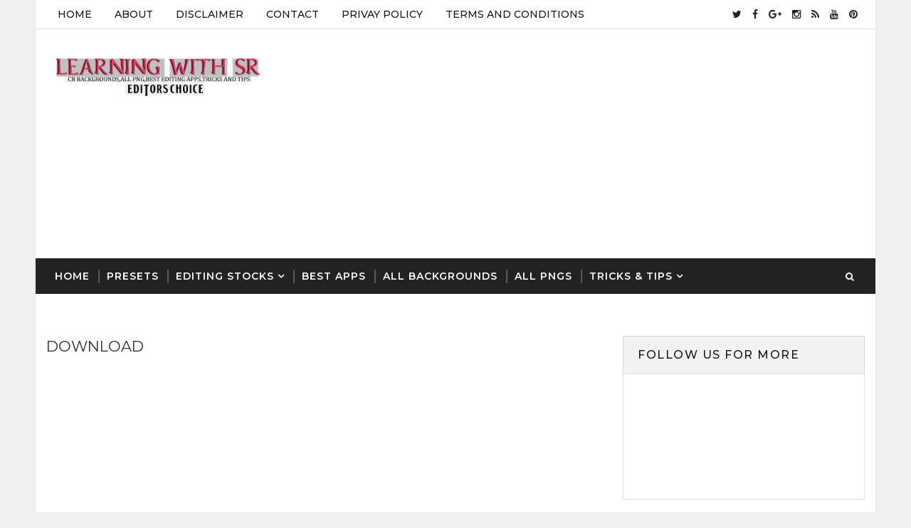

--- FILE ---
content_type: text/html; charset=utf-8
request_url: https://www.google.com/recaptcha/api2/aframe
body_size: 266
content:
<!DOCTYPE HTML><html><head><meta http-equiv="content-type" content="text/html; charset=UTF-8"></head><body><script nonce="vKmFX2wLE3eYtpngFmJcmA">/** Anti-fraud and anti-abuse applications only. See google.com/recaptcha */ try{var clients={'sodar':'https://pagead2.googlesyndication.com/pagead/sodar?'};window.addEventListener("message",function(a){try{if(a.source===window.parent){var b=JSON.parse(a.data);var c=clients[b['id']];if(c){var d=document.createElement('img');d.src=c+b['params']+'&rc='+(localStorage.getItem("rc::a")?sessionStorage.getItem("rc::b"):"");window.document.body.appendChild(d);sessionStorage.setItem("rc::e",parseInt(sessionStorage.getItem("rc::e")||0)+1);localStorage.setItem("rc::h",'1769420811904');}}}catch(b){}});window.parent.postMessage("_grecaptcha_ready", "*");}catch(b){}</script></body></html>

--- FILE ---
content_type: text/javascript; charset=UTF-8
request_url: https://www.learningwithsr.com/feeds/comments/default?alt=json-in-script&max-results=5&callback=jQuery1110036659375472637_1769420799885&_=1769420799886
body_size: 2441
content:
// API callback
jQuery1110036659375472637_1769420799885({"version":"1.0","encoding":"UTF-8","feed":{"xmlns":"http://www.w3.org/2005/Atom","xmlns$openSearch":"http://a9.com/-/spec/opensearchrss/1.0/","xmlns$gd":"http://schemas.google.com/g/2005","id":{"$t":"tag:blogger.com,1999:blog-2504337645537147438.comments"},"updated":{"$t":"2026-01-20T00:11:03.507+05:30"},"title":{"type":"text","$t":"LEARNINGWITHSR"},"link":[{"rel":"http://schemas.google.com/g/2005#feed","type":"application/atom+xml","href":"https:\/\/www.learningwithsr.com\/feeds\/comments\/default"},{"rel":"self","type":"application/atom+xml","href":"https:\/\/www.blogger.com\/feeds\/2504337645537147438\/comments\/default?alt=json-in-script\u0026max-results=5"},{"rel":"alternate","type":"text/html","href":"http:\/\/www.learningwithsr.com\/"},{"rel":"hub","href":"http://pubsubhubbub.appspot.com/"},{"rel":"next","type":"application/atom+xml","href":"https:\/\/www.blogger.com\/feeds\/2504337645537147438\/comments\/default?alt=json-in-script\u0026start-index=6\u0026max-results=5"}],"author":[{"name":{"$t":"SR"},"uri":{"$t":"http:\/\/www.blogger.com\/profile\/12933494666484126587"},"email":{"$t":"noreply@blogger.com"},"gd$image":{"rel":"http://schemas.google.com/g/2005#thumbnail","width":"16","height":"16","src":"https:\/\/img1.blogblog.com\/img\/b16-rounded.gif"}}],"generator":{"version":"7.00","uri":"http://www.blogger.com","$t":"Blogger"},"openSearch$totalResults":{"$t":"226"},"openSearch$startIndex":{"$t":"1"},"openSearch$itemsPerPage":{"$t":"5"},"entry":[{"id":{"$t":"tag:blogger.com,1999:blog-2504337645537147438.post-8886884776625054326"},"published":{"$t":"2026-01-20T00:11:03.507+05:30"},"updated":{"$t":"2026-01-20T00:11:03.507+05:30"},"title":{"type":"text","$t":"Photo booth photos were instantly shareable online..."},"content":{"type":"html","$t":"Photo booth photos were instantly shareable online today\t\u003Ca href=\"https:\/\/photomaniabooth.com\/photobooth-rentals-in-las-vegas-nevada\/\" rel=\"nofollow\"\u003EPhoto Mania Booth\u003C\/a\u003E"},"link":[{"rel":"edit","type":"application/atom+xml","href":"https:\/\/www.blogger.com\/feeds\/2504337645537147438\/915537323838333695\/comments\/default\/8886884776625054326"},{"rel":"self","type":"application/atom+xml","href":"https:\/\/www.blogger.com\/feeds\/2504337645537147438\/915537323838333695\/comments\/default\/8886884776625054326"},{"rel":"alternate","type":"text/html","href":"https:\/\/www.learningwithsr.com\/2020\/02\/wall-photo-editing-picsart-2020-own.html?showComment=1768848063507#c8886884776625054326","title":""}],"author":[{"name":{"$t":"sofia"},"uri":{"$t":"https:\/\/www.blogger.com\/profile\/15981315467605805716"},"email":{"$t":"noreply@blogger.com"},"gd$image":{"rel":"http://schemas.google.com/g/2005#thumbnail","width":"16","height":"16","src":"https:\/\/img1.blogblog.com\/img\/b16-rounded.gif"}}],"thr$in-reply-to":{"xmlns$thr":"http://purl.org/syndication/thread/1.0","href":"https:\/\/www.learningwithsr.com\/2020\/02\/wall-photo-editing-picsart-2020-own.html","ref":"tag:blogger.com,1999:blog-2504337645537147438.post-915537323838333695","source":"http://www.blogger.com/feeds/2504337645537147438/posts/default/915537323838333695","type":"text/html"},"gd$extendedProperty":[{"name":"blogger.itemClass","value":"pid-1535096340"},{"name":"blogger.displayTime","value":"January 20, 2026 at 12:11 AM"}]},{"id":{"$t":"tag:blogger.com,1999:blog-2504337645537147438.post-2128652670584861877"},"published":{"$t":"2026-01-08T01:41:00.019+05:30"},"updated":{"$t":"2026-01-08T01:41:00.019+05:30"},"title":{"type":"text","$t":"Excellent photo booth service\tNevada Photo Booth R..."},"content":{"type":"html","$t":"Excellent photo booth service\t\u003Ca href=\"https:\/\/photomaniabooth.com\/photobooth-rentals-in-las-vegas-nevada\/\" rel=\"nofollow\"\u003ENevada Photo Booth Rentals\u003C\/a\u003E"},"link":[{"rel":"edit","type":"application/atom+xml","href":"https:\/\/www.blogger.com\/feeds\/2504337645537147438\/915537323838333695\/comments\/default\/2128652670584861877"},{"rel":"self","type":"application/atom+xml","href":"https:\/\/www.blogger.com\/feeds\/2504337645537147438\/915537323838333695\/comments\/default\/2128652670584861877"},{"rel":"alternate","type":"text/html","href":"https:\/\/www.learningwithsr.com\/2020\/02\/wall-photo-editing-picsart-2020-own.html?showComment=1767816660019#c2128652670584861877","title":""}],"author":[{"name":{"$t":"saniya"},"uri":{"$t":"https:\/\/www.blogger.com\/profile\/07680208747496617594"},"email":{"$t":"noreply@blogger.com"},"gd$image":{"rel":"http://schemas.google.com/g/2005#thumbnail","width":"16","height":"16","src":"https:\/\/img1.blogblog.com\/img\/b16-rounded.gif"}}],"thr$in-reply-to":{"xmlns$thr":"http://purl.org/syndication/thread/1.0","href":"https:\/\/www.learningwithsr.com\/2020\/02\/wall-photo-editing-picsart-2020-own.html","ref":"tag:blogger.com,1999:blog-2504337645537147438.post-915537323838333695","source":"http://www.blogger.com/feeds/2504337645537147438/posts/default/915537323838333695","type":"text/html"},"gd$extendedProperty":[{"name":"blogger.itemClass","value":"pid-1020180162"},{"name":"blogger.displayTime","value":"January 8, 2026 at 1:41 AM"}]},{"id":{"$t":"tag:blogger.com,1999:blog-2504337645537147438.post-5744345574718250541"},"published":{"$t":"2026-01-01T09:47:04.910+05:30"},"updated":{"$t":"2026-01-01T09:47:04.910+05:30"},"title":{"type":"text","$t":"The real strength of art-inspired bottles and tumb..."},"content":{"type":"html","$t":"The real strength of art-inspired bottles and tumblers is how effortlessly they merge creative design with everyday performance. While the outside features eye-catching contemporary artwork, the practical purpose of the product is never sacrificed. Designers thoughtfully apply artistic elements in a way that does not affect grip, balance, or ease of use. This careful approach results in drinkware that feels natural to hold, fits smoothly into bags or cup holders, and delivers reliable performance all day long—while still standing out with its artistic appeal.\u003Cbr \/\u003Ehttps:\/\/colornjoy.com\/products\/spooky-doll-halloween-water-bottle-coloring-activity\u003Cbr \/\u003Ehttps:\/\/colornjoy.com\/products\/dragon-adventure-water-bottle-kids-coloring\u003Cbr \/\u003Ehttps:\/\/colornjoy.com\/products\/space-crew-coloring-water-bottle-kids-educational-toy\u003Cbr \/\u003Ehttps:\/\/colornjoy.com\/products\/hedgehog-explorer-coloring-water-bottle-outdoor-toys"},"link":[{"rel":"edit","type":"application/atom+xml","href":"https:\/\/www.blogger.com\/feeds\/2504337645537147438\/7420434153252518953\/comments\/default\/5744345574718250541"},{"rel":"self","type":"application/atom+xml","href":"https:\/\/www.blogger.com\/feeds\/2504337645537147438\/7420434153252518953\/comments\/default\/5744345574718250541"},{"rel":"alternate","type":"text/html","href":"https:\/\/www.learningwithsr.com\/2021\/05\/snapseed-background-change-photo.html?showComment=1767241024910#c5744345574718250541","title":""}],"author":[{"name":{"$t":"kity willson"},"uri":{"$t":"https:\/\/www.blogger.com\/profile\/06922128574831437215"},"email":{"$t":"noreply@blogger.com"},"gd$image":{"rel":"http://schemas.google.com/g/2005#thumbnail","width":"16","height":"16","src":"https:\/\/img1.blogblog.com\/img\/b16-rounded.gif"}}],"thr$in-reply-to":{"xmlns$thr":"http://purl.org/syndication/thread/1.0","href":"https:\/\/www.learningwithsr.com\/2021\/05\/snapseed-background-change-photo.html","ref":"tag:blogger.com,1999:blog-2504337645537147438.post-7420434153252518953","source":"http://www.blogger.com/feeds/2504337645537147438/posts/default/7420434153252518953","type":"text/html"},"gd$extendedProperty":[{"name":"blogger.itemClass","value":"pid-738809046"},{"name":"blogger.displayTime","value":"January 1, 2026 at 9:47 AM"}]},{"id":{"$t":"tag:blogger.com,1999:blog-2504337645537147438.post-2038783512508052571"},"published":{"$t":"2026-01-01T09:42:07.999+05:30"},"updated":{"$t":"2026-01-01T09:42:07.999+05:30"},"title":{"type":"text","$t":"In today’s lifestyle-driven world, a product must ..."},"content":{"type":"html","$t":"In today’s lifestyle-driven world, a product must offer more than just basic functionality to truly stand out. People are drawn to everyday items that showcase creativity, personal style, and a sense of sophistication. This is why bottles and tumblers adorned with contemporary art designs have become so appealing. They go beyond simple hydration, combining practical use with artistic charm to create eye-catching lifestyle pieces. Made for those who appreciate both visual appeal and dependable performance, these bottles and tumblers demonstrate how art can naturally blend into everyday living.\u003Cbr \/\u003Ehttps:\/\/colornjoy.com\/products\/spooky-doll-halloween-water-bottle-coloring-activity\u003Cbr \/\u003Ehttps:\/\/colornjoy.com\/products\/dragon-adventure-water-bottle-kids-coloring\u003Cbr \/\u003Ehttps:\/\/colornjoy.com\/products\/space-crew-coloring-water-bottle-kids-educational-toy\u003Cbr \/\u003Ehttps:\/\/colornjoy.com\/products\/hedgehog-explorer-coloring-water-bottle-outdoor-toys"},"link":[{"rel":"edit","type":"application/atom+xml","href":"https:\/\/www.blogger.com\/feeds\/2504337645537147438\/6203656152051800870\/comments\/default\/2038783512508052571"},{"rel":"self","type":"application/atom+xml","href":"https:\/\/www.blogger.com\/feeds\/2504337645537147438\/6203656152051800870\/comments\/default\/2038783512508052571"},{"rel":"alternate","type":"text/html","href":"https:\/\/www.learningwithsr.com\/2022\/12\/happy-new-year-2023-photo-editing.html?showComment=1767240727999#c2038783512508052571","title":""}],"author":[{"name":{"$t":"kity willson"},"uri":{"$t":"https:\/\/www.blogger.com\/profile\/06922128574831437215"},"email":{"$t":"noreply@blogger.com"},"gd$image":{"rel":"http://schemas.google.com/g/2005#thumbnail","width":"16","height":"16","src":"https:\/\/img1.blogblog.com\/img\/b16-rounded.gif"}}],"thr$in-reply-to":{"xmlns$thr":"http://purl.org/syndication/thread/1.0","href":"https:\/\/www.learningwithsr.com\/2022\/12\/happy-new-year-2023-photo-editing.html","ref":"tag:blogger.com,1999:blog-2504337645537147438.post-6203656152051800870","source":"http://www.blogger.com/feeds/2504337645537147438/posts/default/6203656152051800870","type":"text/html"},"gd$extendedProperty":[{"name":"blogger.itemClass","value":"pid-738809046"},{"name":"blogger.displayTime","value":"January 1, 2026 at 9:42 AM"}]},{"id":{"$t":"tag:blogger.com,1999:blog-2504337645537147438.post-1096702165915501341"},"published":{"$t":"2025-12-09T10:44:13.087+05:30"},"updated":{"$t":"2025-12-09T10:44:13.087+05:30"},"title":{"type":"text","$t":"Another big trend in 2025 is personalization. Peop..."},"content":{"type":"html","$t":"Another big trend in 2025 is personalization. People want wallpapers that actually reflect what they love—whether that’s photography, anime, nature scenes, gaming vibes, architecture, or even simple motivational quotes. Clean, subtle HD designs are also trending because they make the home screen feel calm and organized. Many wallpaper platforms now offer themed collections, making it easy for users to browse and pick images that match their interests and personal style.\u003Cbr \/\u003Ehttps:\/\/colornjoy.com\/products\/rainbow-friends-coloring-pages-water-bottle-blue-green-purple-adventure-time\u003Cbr \/\u003Ehttps:\/\/colornjoy.com\/blogs\/hello-kitty-wallpapers\/aesthetic-hello-kitty-pfp-download-8gf5r10b7\u003Cbr \/\u003Ehttps:\/\/colornjoy.com\/blogs\/pink-wallpapers-1\/hello-kitty-pink-pfp-free-3wz5v84t1\u003Cbr \/\u003Ehttps:\/\/colornjoy.com\/blogs\/hello-kitty-wallpapers\/4k-background-cute-hello-kitty-wallpaper-download-6ap4t38h7"},"link":[{"rel":"edit","type":"application/atom+xml","href":"https:\/\/www.blogger.com\/feeds\/2504337645537147438\/915537323838333695\/comments\/default\/1096702165915501341"},{"rel":"self","type":"application/atom+xml","href":"https:\/\/www.blogger.com\/feeds\/2504337645537147438\/915537323838333695\/comments\/default\/1096702165915501341"},{"rel":"alternate","type":"text/html","href":"https:\/\/www.learningwithsr.com\/2020\/02\/wall-photo-editing-picsart-2020-own.html?showComment=1765257253087#c1096702165915501341","title":""}],"author":[{"name":{"$t":"kity willson"},"uri":{"$t":"https:\/\/www.blogger.com\/profile\/06922128574831437215"},"email":{"$t":"noreply@blogger.com"},"gd$image":{"rel":"http://schemas.google.com/g/2005#thumbnail","width":"16","height":"16","src":"https:\/\/img1.blogblog.com\/img\/b16-rounded.gif"}}],"thr$in-reply-to":{"xmlns$thr":"http://purl.org/syndication/thread/1.0","href":"https:\/\/www.learningwithsr.com\/2020\/02\/wall-photo-editing-picsart-2020-own.html","ref":"tag:blogger.com,1999:blog-2504337645537147438.post-915537323838333695","source":"http://www.blogger.com/feeds/2504337645537147438/posts/default/915537323838333695","type":"text/html"},"gd$extendedProperty":[{"name":"blogger.itemClass","value":"pid-738809046"},{"name":"blogger.displayTime","value":"December 9, 2025 at 10:44 AM"}]}]}});

--- FILE ---
content_type: text/javascript; charset=UTF-8
request_url: https://www.learningwithsr.com/feeds/posts/default/-/CB%20BACKGROUNDS?alt=json-in-script&max-results=4&callback=jQuery1110036659375472637_1769420799887&_=1769420799888
body_size: 17332
content:
// API callback
jQuery1110036659375472637_1769420799887({"version":"1.0","encoding":"UTF-8","feed":{"xmlns":"http://www.w3.org/2005/Atom","xmlns$openSearch":"http://a9.com/-/spec/opensearchrss/1.0/","xmlns$blogger":"http://schemas.google.com/blogger/2008","xmlns$georss":"http://www.georss.org/georss","xmlns$gd":"http://schemas.google.com/g/2005","xmlns$thr":"http://purl.org/syndication/thread/1.0","id":{"$t":"tag:blogger.com,1999:blog-2504337645537147438"},"updated":{"$t":"2026-01-20T00:11:03.507+05:30"},"category":[{"term":"Editing Stocks"},{"term":"ALL BACKGROUNDS"},{"term":"Background change editing"},{"term":"LIGHTROOM PRESETS"},{"term":"EVENT BACKGROUND PNG"},{"term":"Event Photo editing"},{"term":"Editing Tutorials"},{"term":"CB BACKGROUNDS"},{"term":"PHOTO EDITING TIPS"},{"term":"Tricks and Tips"},{"term":"ALL EDITING MATERIALS"},{"term":"Event hd images"},{"term":"Cb editing 2019"},{"term":"BEST APPS"},{"term":"EDITING PNG"},{"term":"ALL EDITING APPS"},{"term":"Manipulation editing"},{"term":"ALL PNG"},{"term":"Holi backgrounds png"},{"term":"Manipulation backgrounds"},{"term":"15 august text png"},{"term":"BACKGROUND ERASING APPS"},{"term":"CB HAIR PNG"},{"term":"Eid photo editing"},{"term":"GIRL PNG"},{"term":"HOLI CB BACKGROUNDS 2019"},{"term":"Holi photo editing 2019"},{"term":"Independence day background"},{"term":"Learning Tips"},{"term":"Lightroom editing"},{"term":"Mahakal backgrounds"},{"term":"RETOUCH APPS"},{"term":"Vijay mahar background"},{"term":"alphabet ganesh images"},{"term":"photography pose"},{"term":"AI WORK"},{"term":"CHAT GPT Prompt"},{"term":"DOWNLOAD"},{"term":"Flag png"},{"term":"PUBG PNG"},{"term":"Photoshop Brush"},{"term":"Pubg mobile tricks"},{"term":"STYLISH FONT"},{"term":"Sony jackson backgrounds"},{"term":"back"},{"term":"backgro"},{"term":"merry christmas hd bg"},{"term":"teachers day imagees"}],"title":{"type":"text","$t":"LEARNINGWITHSR"},"subtitle":{"type":"html","$t":"Photo editing stocks,Cb background, Latest photo editing apps, manipulation editing backgrounds, Cb editing png, photo editing best apps,lightroom tutorial mobile,event backgrounds,holi png 2019,diwali png, cb hair png, girls png,hat png, cloth png, green blur background,bokeh backgroudnds"},"link":[{"rel":"http://schemas.google.com/g/2005#feed","type":"application/atom+xml","href":"https:\/\/www.learningwithsr.com\/feeds\/posts\/default"},{"rel":"self","type":"application/atom+xml","href":"https:\/\/www.blogger.com\/feeds\/2504337645537147438\/posts\/default\/-\/CB+BACKGROUNDS?alt=json-in-script\u0026max-results=4"},{"rel":"alternate","type":"text/html","href":"https:\/\/www.learningwithsr.com\/search\/label\/CB%20BACKGROUNDS"},{"rel":"hub","href":"http://pubsubhubbub.appspot.com/"},{"rel":"next","type":"application/atom+xml","href":"https:\/\/www.blogger.com\/feeds\/2504337645537147438\/posts\/default\/-\/CB+BACKGROUNDS\/-\/CB+BACKGROUNDS?alt=json-in-script\u0026start-index=5\u0026max-results=4"}],"author":[{"name":{"$t":"SR"},"uri":{"$t":"http:\/\/www.blogger.com\/profile\/12933494666484126587"},"email":{"$t":"noreply@blogger.com"},"gd$image":{"rel":"http://schemas.google.com/g/2005#thumbnail","width":"16","height":"16","src":"https:\/\/img1.blogblog.com\/img\/b16-rounded.gif"}}],"generator":{"version":"7.00","uri":"http://www.blogger.com","$t":"Blogger"},"openSearch$totalResults":{"$t":"15"},"openSearch$startIndex":{"$t":"1"},"openSearch$itemsPerPage":{"$t":"4"},"entry":[{"id":{"$t":"tag:blogger.com,1999:blog-2504337645537147438.post-6663547436538304774"},"published":{"$t":"2023-02-27T14:49:00.004+05:30"},"updated":{"$t":"2023-02-27T14:49:51.499+05:30"},"category":[{"scheme":"http://www.blogger.com/atom/ns#","term":"ALL BACKGROUNDS"},{"scheme":"http://www.blogger.com/atom/ns#","term":"CB BACKGROUNDS"},{"scheme":"http://www.blogger.com/atom/ns#","term":"EVENT BACKGROUND PNG"}],"title":{"type":"text","$t":"(Latest) Happy Holi Picsart Backgrounds free download 2023"},"content":{"type":"html","$t":"\u003Cp\u003E\u0026nbsp;\u003C\/p\u003E\u003Ch2 style=\"height: 0px;\"\u003E\u0026nbsp;HD 2023 HOLI PHOTO EDITING BACKGROUND\u0026nbsp;\u003Cbr \/\u003E\u003Cbr \/\u003E\u003C\/h2\u003E\u003Cdiv\u003E\u003Cbr \/\u003E\u003C\/div\u003E\u003Ctable align=\"center\" cellpadding=\"0\" cellspacing=\"0\" class=\"tr-caption-container\" style=\"margin-left: auto; margin-right: auto;\"\u003E\u003Ctbody\u003E\u003Ctr\u003E\u003Ctd style=\"text-align: center;\"\u003E\u003Ca href=\"https:\/\/blogger.googleusercontent.com\/img\/b\/R29vZ2xl\/AVvXsEi8ooVw-97-zj0OYPuWVx8fidMc3LG3LpB5EAnGwS3aJawtKLhYaKVkVgs3WASdKVQqK4eH9IixNFWKy2pS8BvbgUhbRfbEtVEUDgKcOAOBveI8RAK6whqpqleAzxIyJo9Hm0xK7mE-DBCxhqquWX2Vy3SwAvtTJGlJ9Xb26-6zqZnAw0UHwC3PAIRq5Q\/s1920\/1668413779298%20copya%20copya.jpg\" style=\"margin-left: auto; margin-right: auto;\"\u003E\u003Cimg border=\"0\" data-original-height=\"1080\" data-original-width=\"1920\" height=\"360\" src=\"https:\/\/blogger.googleusercontent.com\/img\/b\/R29vZ2xl\/AVvXsEi8ooVw-97-zj0OYPuWVx8fidMc3LG3LpB5EAnGwS3aJawtKLhYaKVkVgs3WASdKVQqK4eH9IixNFWKy2pS8BvbgUhbRfbEtVEUDgKcOAOBveI8RAK6whqpqleAzxIyJo9Hm0xK7mE-DBCxhqquWX2Vy3SwAvtTJGlJ9Xb26-6zqZnAw0UHwC3PAIRq5Q\/w640-h360\/1668413779298%20copya%20copya.jpg\" width=\"640\" \/\u003E\u003C\/a\u003E\u003C\/td\u003E\u003C\/tr\u003E\u003Ctr\u003E\u003Ctd class=\"tr-caption\" style=\"text-align: center;\"\u003EHappy holi 2023 photo editing background download\u003C\/td\u003E\u003C\/tr\u003E\u003C\/tbody\u003E\u003C\/table\u003E\u003Cdiv\u003E\u003Cbr \/\u003E\u003C\/div\u003E\u003Cdiv\u003EHey guys welcome back to learningwithsr blog and today in this post i shared some hd happy new year 2023 happy holi photo editing backgrounds for you guys so you can edit your photo for new year 2023 so download and enjoy guys - happy holi hd photo ediitng girl background.” “Wishing you a happy holi\u0026nbsp;“Happy Holi to all of you guys make your Awesome Picsart holi photo editing and enjoy .\u003C\/div\u003E\u003Cdiv\u003E\u003Cbr \/\u003E\u003C\/div\u003E\u003Cdiv\u003E\u003Cb\u003E\u003Cu\u003EDOWNLOAD HAPPY HOLI 2023 HD BACKGROUNDS HERE\u0026nbsp;\u003C\/u\u003E-\u003C\/b\u003E\u003C\/div\u003E\u003Cdiv\u003E\u003Cb\u003E\u003Cbr \/\u003E\u003C\/b\u003E\u003C\/div\u003E\u003Cdiv style=\"text-align: center;\"\u003E\u003Cb\u003E\u003Cu style=\"background-color: #fcff01;\"\u003EDOWNLOAD 👇\u003C\/u\u003E\u003C\/b\u003E\u003C\/div\u003E\u003Cdiv\u003E\u003Cscript async=\"\" crossorigin=\"anonymous\" src=\"https:\/\/pagead2.googlesyndication.com\/pagead\/js\/adsbygoogle.js?client=ca-pub-6227996342221777\"\u003E\u003C\/script\u003E\n\u003C!--ser23r223r--\u003E\n\u003Cins class=\"adsbygoogle\" data-ad-client=\"ca-pub-6227996342221777\" data-ad-format=\"auto\" data-ad-slot=\"3557271599\" data-full-width-responsive=\"true\" style=\"display: block;\"\u003E\u003C\/ins\u003E\n\u003Cscript\u003E\n     (adsbygoogle = window.adsbygoogle || []).push({});\n\u003C\/script\u003E\u003Cb\u003E\u003Cbr \/\u003E\u003Cscript async=\"\" crossorigin=\"anonymous\" src=\"https:\/\/pagead2.googlesyndication.com\/pagead\/js\/adsbygoogle.js?client=ca-pub-6227996342221777\"\u003E\u003C\/script\u003E\u003C!--2021--\u003E\u003Cins class=\"adsbygoogle\" data-ad-client=\"ca-pub-6227996342221777\" data-ad-format=\"auto\" data-ad-slot=\"8536065951\" data-full-width-responsive=\"true\" style=\"display: block;\"\u003E\u003C\/ins\u003E\u003Cscript\u003E\n     (adsbygoogle = window.adsbygoogle || []).push({});\n\u003C\/script\u003E\u003C\/b\u003E\u003C\/div\u003E\u003Ctable align=\"center\" cellpadding=\"0\" cellspacing=\"0\" class=\"tr-caption-container\" style=\"margin-left: auto; margin-right: auto;\"\u003E\u003Ctbody\u003E\u003Ctr\u003E\u003Ctd style=\"text-align: center;\"\u003E\u003Ca href=\"https:\/\/blogger.googleusercontent.com\/img\/b\/R29vZ2xl\/AVvXsEgIEV_WhDDNJ71wM72dM2UwzT06bN5KHbPOFvR_jnL2JWN0R5xcb89pGuBq5rpYUAAm7fbZrHBWfeeLkSerGV4YDNpaVIpr-UFG6NQAYhHytU7NiqqCJY6VCyYCniRzxizBSxjtbs602Y9ETnC3oBnJNr4ni4wTB4K6CZJ7pUJZjM4-VyJ_4F1T-N1v-g\/s1350\/LEARNINGWITHSR%20(21).jpg\" style=\"margin-left: auto; margin-right: auto;\"\u003E\u003Cimg alt=\"Happy holi hd images 2023\" border=\"0\" data-original-height=\"1350\" data-original-width=\"1080\" height=\"400\" src=\"https:\/\/blogger.googleusercontent.com\/img\/b\/R29vZ2xl\/AVvXsEgIEV_WhDDNJ71wM72dM2UwzT06bN5KHbPOFvR_jnL2JWN0R5xcb89pGuBq5rpYUAAm7fbZrHBWfeeLkSerGV4YDNpaVIpr-UFG6NQAYhHytU7NiqqCJY6VCyYCniRzxizBSxjtbs602Y9ETnC3oBnJNr4ni4wTB4K6CZJ7pUJZjM4-VyJ_4F1T-N1v-g\/w320-h400\/LEARNINGWITHSR%20(21).jpg\" title=\"Happy holi hd images 2023\" width=\"320\" \/\u003E\u003C\/a\u003E\u003C\/td\u003E\u003C\/tr\u003E\u003Ctr\u003E\u003Ctd class=\"tr-caption\" style=\"text-align: center;\"\u003EHappy holi hd images 2023\u003C\/td\u003E\u003C\/tr\u003E\u003C\/tbody\u003E\u003C\/table\u003E\u003Cdiv style=\"text-align: center;\"\u003E\u003Cb\u003E\u003Cu style=\"background-color: #fcff01;\"\u003EDOWNLOAD 👇\u003C\/u\u003E\u003C\/b\u003E\u003C\/div\u003E\u003Cscript async src=\"https:\/\/pagead2.googlesyndication.com\/pagead\/js\/adsbygoogle.js?client=ca-pub-6227996342221777\"\n     crossorigin=\"anonymous\"\u003E\u003C\/script\u003E\n\u003C!-- Red link mini [previously link ad unit] --\u003E\n\u003Cins class=\"adsbygoogle\"\n     style=\"display:block\"\n     data-ad-client=\"ca-pub-6227996342221777\"\n     data-ad-slot=\"3431845910\"\n     data-ad-format=\"auto\"\n     data-full-width-responsive=\"true\"\u003E\u003C\/ins\u003E\n\u003Cscript\u003E\n     (adsbygoogle = window.adsbygoogle || []).push({});\n\u003C\/script\u003E\u003Cdiv style=\"text-align: center;\"\u003E\u003Cb\u003E\u003Cu style=\"background-color: #fcff01;\"\u003E\u003Cbr \/\u003E\u003C\/u\u003E\u003C\/b\u003E\u003C\/div\u003E\u003Cdiv\u003E\u003Cscript async=\"\" crossorigin=\"anonymous\" src=\"https:\/\/pagead2.googlesyndication.com\/pagead\/js\/adsbygoogle.js?client=ca-pub-6227996342221777\"\u003E\u003C\/script\u003E\u003C!--ser23r223r--\u003E\u003Cins class=\"adsbygoogle\" data-ad-client=\"ca-pub-6227996342221777\" data-ad-format=\"auto\" data-ad-slot=\"3557271599\" data-full-width-responsive=\"true\" style=\"display: block;\"\u003E\u003C\/ins\u003E\u003Cscript\u003E\n     (adsbygoogle = window.adsbygoogle || []).push({});\n\u003C\/script\u003E\u003C\/div\u003E\u003Cscript async=\"\" crossorigin=\"anonymous\" src=\"https:\/\/pagead2.googlesyndication.com\/pagead\/js\/adsbygoogle.js?client=ca-pub-6227996342221777\"\u003E\u003C\/script\u003E\u003Cins class=\"adsbygoogle\" data-ad-client=\"ca-pub-6227996342221777\" data-ad-format=\"fluid\" data-ad-layout=\"in-article\" data-ad-slot=\"5354784718\" style=\"display: block; text-align: center;\"\u003E\u003C\/ins\u003E\u003Cscript\u003E\n     (adsbygoogle = window.adsbygoogle || []).push({});\n\u003C\/script\u003E\u003Cdiv class=\"separator\" style=\"clear: both; text-align: center;\"\u003E\u003Ca href=\"https:\/\/blogger.googleusercontent.com\/img\/b\/R29vZ2xl\/AVvXsEjc45uybzznu0UN7vbtQvktikJvPC0bDqUmys09ZcTc1kSHrbYoZWcNOXSGSyAQklnIf5AH7F0RwexeTtyaFI_vF7hAbdXE9z_Ci7aiKY1qsB8-U1M78O9VqKDiR9uU0UPyhbdGQZeubbdhMmso3lLiZnjuRTB-dxLIDcMvamSMwgaH6kLVWNIJVLvgfQ\/s1352\/LEARNINGWITHSR%20(16).jpg\" style=\"margin-left: 1em; margin-right: 1em;\"\u003E\u003Cimg alt=\"Happy holi hd images 2023\" border=\"0\" data-original-height=\"1352\" data-original-width=\"1080\" height=\"400\" src=\"https:\/\/blogger.googleusercontent.com\/img\/b\/R29vZ2xl\/AVvXsEjc45uybzznu0UN7vbtQvktikJvPC0bDqUmys09ZcTc1kSHrbYoZWcNOXSGSyAQklnIf5AH7F0RwexeTtyaFI_vF7hAbdXE9z_Ci7aiKY1qsB8-U1M78O9VqKDiR9uU0UPyhbdGQZeubbdhMmso3lLiZnjuRTB-dxLIDcMvamSMwgaH6kLVWNIJVLvgfQ\/w320-h400\/LEARNINGWITHSR%20(16).jpg\" title=\"Happy holi hd images 2023\" width=\"320\" \/\u003E\u003C\/a\u003E\u003C\/div\u003E\u003Cdiv style=\"text-align: center;\"\u003E\u003Cb\u003E\u003Cu style=\"background-color: #fcff01;\"\u003EDOWNLOAD 👇\u003C\/u\u003E\u003C\/b\u003E\u003C\/div\u003E\u003Cdiv style=\"text-align: center;\"\u003E\u003Cb\u003E\u003Cu style=\"background-color: #fcff01;\"\u003E\u003Cbr \/\u003E\u003C\/u\u003E\u003C\/b\u003E\u003C\/div\u003E\u003Cdiv\u003E\u003Cscript async=\"\" crossorigin=\"anonymous\" src=\"https:\/\/pagead2.googlesyndication.com\/pagead\/js\/adsbygoogle.js?client=ca-pub-6227996342221777\"\u003E\u003C\/script\u003E\u003C!--ser23r223r--\u003E\u003Cins class=\"adsbygoogle\" data-ad-client=\"ca-pub-6227996342221777\" data-ad-format=\"auto\" data-ad-slot=\"3557271599\" data-full-width-responsive=\"true\" style=\"display: block;\"\u003E\u003C\/ins\u003E\u003Cscript\u003E\n     (adsbygoogle = window.adsbygoogle || []).push({});\n\u003C\/script\u003E\u003C\/div\u003E\u003Ctable align=\"center\" cellpadding=\"0\" cellspacing=\"0\" class=\"tr-caption-container\" style=\"margin-left: auto; margin-right: auto;\"\u003E\u003Ctbody\u003E\u003Ctr\u003E\u003Ctd style=\"text-align: center;\"\u003E\u003Ca href=\"https:\/\/blogger.googleusercontent.com\/img\/b\/R29vZ2xl\/AVvXsEiPyfaW758P-OBTls6RKgMyJIkjT06duWA38kEA4NmmHtn6CgS8fe8I9NQko36_dBizKQUwsfOmFvNslFGrWee_bpm3_5MJTKbQ9vfeDbxanEVKNhvxrYvSHoKm-DF37TYMroMG0Tyg9TqO_T-WNnMa42ZstRdEXeDmNVdhxH3aeG8VG7-vxjInCYLGjA\/s1350\/LEARNINGWITHSR%20(17).jpg\" style=\"margin-left: auto; margin-right: auto;\"\u003E\u003Cimg alt=\"Happy holi photo editing with girl\" border=\"0\" data-original-height=\"1350\" data-original-width=\"1080\" height=\"400\" src=\"https:\/\/blogger.googleusercontent.com\/img\/b\/R29vZ2xl\/AVvXsEiPyfaW758P-OBTls6RKgMyJIkjT06duWA38kEA4NmmHtn6CgS8fe8I9NQko36_dBizKQUwsfOmFvNslFGrWee_bpm3_5MJTKbQ9vfeDbxanEVKNhvxrYvSHoKm-DF37TYMroMG0Tyg9TqO_T-WNnMa42ZstRdEXeDmNVdhxH3aeG8VG7-vxjInCYLGjA\/w320-h400\/LEARNINGWITHSR%20(17).jpg\" title=\"Happy holi photo editing with girl\" width=\"320\" \/\u003E\u003C\/a\u003E\u003C\/td\u003E\u003C\/tr\u003E\u003Ctr\u003E\u003Ctd class=\"tr-caption\" style=\"text-align: center;\"\u003EHappy holi photo editing with girl\u003Cbr \/\u003E\u003Cdiv\u003E\u003Cb\u003E\u003Cu style=\"background-color: #fcff01;\"\u003EDOWNLOAD 👇\u003C\/u\u003E\u003C\/b\u003E\u003C\/div\u003E\u003Cdiv style=\"text-align: left;\"\u003E\u003Cscript async=\"\" crossorigin=\"anonymous\" src=\"https:\/\/pagead2.googlesyndication.com\/pagead\/js\/adsbygoogle.js?client=ca-pub-6227996342221777\"\u003E\u003C\/script\u003E\u003C!--ser23r223r--\u003E\u003Cins class=\"adsbygoogle\" data-ad-client=\"ca-pub-6227996342221777\" data-ad-format=\"auto\" data-ad-slot=\"3557271599\" data-full-width-responsive=\"true\" style=\"display: block;\"\u003E\u003C\/ins\u003E\u003Cscript\u003E\n     (adsbygoogle = window.adsbygoogle || []).push({});\n\u003C\/script\u003E\u003C\/div\u003E\u003C\/td\u003E\u003C\/tr\u003E\u003C\/tbody\u003E\u003C\/table\u003E\u003Cbr \/\u003E\u003Cbr \/\u003E\u003Ctable align=\"center\" cellpadding=\"0\" cellspacing=\"0\" class=\"tr-caption-container\" style=\"margin-left: auto; margin-right: auto;\"\u003E\u003Ctbody\u003E\u003Ctr\u003E\u003Ctd style=\"text-align: center;\"\u003E\u003Ca href=\"https:\/\/blogger.googleusercontent.com\/img\/b\/R29vZ2xl\/AVvXsEhTG4dkiR5Jr7j7qsTAJfIPM9jAROY1pPDtguv7hTv9nqy2Kwv8ppCLeJhnusPugLTIY8ngtg4PvKmTMa-2VkAXUgKcv2SxvV1Lc6v-NYyjKgjon1wnukKAGVOFub50cUqN5cDSftSWBwTjpVZLevlrTqsEkfSGmeUJKHkf8rOUPKlPGM2dyU1iLsRc4Q\/s1352\/LEARNINGWITHSR%20(18).jpg\" style=\"margin-left: auto; margin-right: auto;\"\u003E\u003Cimg alt=\"Happy holi photo editing girl\" border=\"0\" data-original-height=\"1352\" data-original-width=\"1080\" height=\"400\" src=\"https:\/\/blogger.googleusercontent.com\/img\/b\/R29vZ2xl\/AVvXsEhTG4dkiR5Jr7j7qsTAJfIPM9jAROY1pPDtguv7hTv9nqy2Kwv8ppCLeJhnusPugLTIY8ngtg4PvKmTMa-2VkAXUgKcv2SxvV1Lc6v-NYyjKgjon1wnukKAGVOFub50cUqN5cDSftSWBwTjpVZLevlrTqsEkfSGmeUJKHkf8rOUPKlPGM2dyU1iLsRc4Q\/w320-h400\/LEARNINGWITHSR%20(18).jpg\" title=\"Happy holi photo editing girl\" width=\"320\" \/\u003E\u003C\/a\u003E\u003C\/td\u003E\u003C\/tr\u003E\u003Ctr\u003E\u003Ctd class=\"tr-caption\" style=\"text-align: center;\"\u003EHappy holi photo editing with girl\u003C\/td\u003E\u003C\/tr\u003E\u003C\/tbody\u003E\u003C\/table\u003E\u003Cdiv style=\"text-align: center;\"\u003E\u003Cb\u003E\u003Cu style=\"background-color: #fcff01;\"\u003EDOWNLOAD 👇\u003C\/u\u003E\u003C\/b\u003E\u003C\/div\u003E\u003Cdiv style=\"text-align: center;\"\u003E\u003Cb\u003E\u003Cu style=\"background-color: #fcff01;\"\u003E\u003Cbr \/\u003E\u003C\/u\u003E\u003C\/b\u003E\u003C\/div\u003E\u003Cdiv\u003E\u003Cscript async=\"\" crossorigin=\"anonymous\" src=\"https:\/\/pagead2.googlesyndication.com\/pagead\/js\/adsbygoogle.js?client=ca-pub-6227996342221777\"\u003E\u003C\/script\u003E\u003C!--ser23r223r--\u003E\u003Cins class=\"adsbygoogle\" data-ad-client=\"ca-pub-6227996342221777\" data-ad-format=\"auto\" data-ad-slot=\"3557271599\" data-full-width-responsive=\"true\" style=\"display: block;\"\u003E\u003C\/ins\u003E\u003Cscript\u003E\n     (adsbygoogle = window.adsbygoogle || []).push({});\n\u003C\/script\u003E\u003C\/div\u003E\u003Ctable align=\"center\" cellpadding=\"0\" cellspacing=\"0\" class=\"tr-caption-container\" style=\"margin-left: auto; margin-right: auto;\"\u003E\u003Ctbody\u003E\u003Ctr\u003E\u003Ctd style=\"text-align: center;\"\u003E\u003Ca href=\"https:\/\/blogger.googleusercontent.com\/img\/b\/R29vZ2xl\/AVvXsEgfEIoqoVT8hTY5ZFp6n18eKLEY1T9MKMf7I4RsXZXUFZJv35fOf5E0H4tV8YqyQqRqlP-_Ht-R0BAIjjrTKYtMVSWXvqf95p-u-0OFzAcqv7m04eaQmXndhOg7EoDRIXWgq4-8zC_8HoneBRaKMVwr6nMACHJUyNHFixEPSryYWpv-68tPk-dC4dJNZw\/s1352\/LEARNINGWITHSR%20(19).jpg\" style=\"margin-left: auto; margin-right: auto;\"\u003E\u003Cimg alt=\"Holi girl photo editing background 2023\" border=\"0\" data-original-height=\"1352\" data-original-width=\"1080\" height=\"400\" src=\"https:\/\/blogger.googleusercontent.com\/img\/b\/R29vZ2xl\/AVvXsEgfEIoqoVT8hTY5ZFp6n18eKLEY1T9MKMf7I4RsXZXUFZJv35fOf5E0H4tV8YqyQqRqlP-_Ht-R0BAIjjrTKYtMVSWXvqf95p-u-0OFzAcqv7m04eaQmXndhOg7EoDRIXWgq4-8zC_8HoneBRaKMVwr6nMACHJUyNHFixEPSryYWpv-68tPk-dC4dJNZw\/w320-h400\/LEARNINGWITHSR%20(19).jpg\" title=\"Holi girl photo editing background 2023\" width=\"320\" \/\u003E\u003C\/a\u003E\u003C\/td\u003E\u003C\/tr\u003E\u003Ctr\u003E\u003Ctd class=\"tr-caption\" style=\"text-align: center;\"\u003EHappy holi picsart editing\u003C\/td\u003E\u003C\/tr\u003E\u003C\/tbody\u003E\u003C\/table\u003E\u003Cdiv class=\"separator\" style=\"clear: both; text-align: center;\"\u003E\u003Cbr \/\u003E\u003C\/div\u003E\u003Ctable align=\"center\" cellpadding=\"0\" cellspacing=\"0\" class=\"tr-caption-container\" style=\"margin-left: auto; margin-right: auto;\"\u003E\u003Ctbody\u003E\u003Ctr\u003E\u003Ctd style=\"text-align: center;\"\u003E\u003Ca href=\"https:\/\/blogger.googleusercontent.com\/img\/b\/R29vZ2xl\/AVvXsEg8wLW8tgjvZqmN22F9eK1pwM_xjJbbCDMD5l7G2vAbPIM-FnyFUXNlmODupeFxnTVh_V0Dea-Dw3uRgB0HmWFUPlE1PTcEkB4gSD8HPBCqJ7GGmsXd8d3tNDWSvzWMHenvp5cPFUPAXR2NEX-4vIkR1RmFHzOTe3MIXC3kMC0Wel-5nzYChgAK3VHNnA\/s1350\/LEARNINGWITHSR%20(20).jpg\" style=\"margin-left: auto; margin-right: auto;\"\u003E\u003Cimg alt=\"Holi girl photo editing background 2023\" border=\"0\" data-original-height=\"1350\" data-original-width=\"1080\" height=\"400\" src=\"https:\/\/blogger.googleusercontent.com\/img\/b\/R29vZ2xl\/AVvXsEg8wLW8tgjvZqmN22F9eK1pwM_xjJbbCDMD5l7G2vAbPIM-FnyFUXNlmODupeFxnTVh_V0Dea-Dw3uRgB0HmWFUPlE1PTcEkB4gSD8HPBCqJ7GGmsXd8d3tNDWSvzWMHenvp5cPFUPAXR2NEX-4vIkR1RmFHzOTe3MIXC3kMC0Wel-5nzYChgAK3VHNnA\/w320-h400\/LEARNINGWITHSR%20(20).jpg\" title=\"Holi girl photo editing background 2023\" width=\"320\" \/\u003E\u003C\/a\u003E\u003C\/td\u003E\u003C\/tr\u003E\u003Ctr\u003E\u003Ctd class=\"tr-caption\" style=\"text-align: center;\"\u003EHoli girl photo editing background 2023\u003C\/td\u003E\u003C\/tr\u003E\u003C\/tbody\u003E\u003C\/table\u003E\u003Cbr \/\u003E\u003Cdiv\u003E\u003Cdiv class=\"separator\" style=\"clear: both; text-align: center;\"\u003E\u003Cbr \/\u003E\u003C\/div\u003E\u003Cu\u003ECHECKOUT OTHER\u0026nbsp;\u003C\/u\u003E\u003Cb\u003E\u003Cu\u003EHD BACKGROUNDS\u003C\/u\u003E\u0026nbsp;-\u003Cspan style=\"background-color: #fcff01;\"\u003E\u0026nbsp;\u003Cspan\u003E\u003Ca href=\"https:\/\/www.learningwithsr.com\/2019\/10\/200-new-background-for-photo-editing.html\" target=\"_blank\"\u003E200 CB BACKGROUND\u0026nbsp;\u003C\/a\u003E\u003C\/span\u003E\u003C\/span\u003E\u003C\/b\u003E\u003C\/div\u003E\u003Cdiv\u003E\u003Cb\u003E\u003Cbr \/\u003E\u003C\/b\u003E\u003C\/div\u003E\u003Cdiv\u003E\u003Cb\u003EArticle for -\u003C\/b\u003E\u003C\/div\u003E\u003Cscript async=\"\" crossorigin=\"anonymous\" src=\"https:\/\/pagead2.googlesyndication.com\/pagead\/js\/adsbygoogle.js?client=ca-pub-6227996342221777\"\u003E\u003C\/script\u003E\u003Cins class=\"adsbygoogle\" data-ad-client=\"ca-pub-6227996342221777\" data-ad-format=\"fluid\" data-ad-layout=\"in-article\" data-ad-slot=\"5354784718\" style=\"display: block; text-align: center;\"\u003E\u003C\/ins\u003E\u003Cscript\u003E\n     (adsbygoogle = window.adsbygoogle || []).push({});\n\u003C\/script\u003E\u003Cdiv\u003E\u003Cdiv\u003E\u003Cbr \/\u003E\u003C\/div\u003E\u003Cdiv\u003Enew year hd background 2023,\u003C\/div\u003E\u003Cdiv\u003Epicsart holi background full hd,\u003C\/div\u003E\u003Cdiv\u003Epicsart holi background,\u003C\/div\u003E\u003Cdiv\u003Eholi png background picsart,\u003C\/div\u003E\u003Cdiv\u003Eholi photo editing background,\u003C\/div\u003E\u003Cdiv\u003Eholi editing background,\u003C\/div\u003E\u003Cdiv\u003Eholi edit background,\u003C\/div\u003E\u003Cdiv\u003Eholi background photo editing,\u003C\/div\u003E\u003Cdiv\u003Eholi background editing,\u003C\/div\u003E\u003Cdiv\u003Efull hd holi editing background,\u003C\/div\u003E\u003Cdiv\u003Eediting picsart holi background,\u003C\/div\u003E\u003Cdiv\u003Eediting holi background hd,\u003C\/div\u003E\u003Cdiv\u003Ephoto editing holi png cb background,\u003C\/div\u003E\u003Cdiv\u003Eonline holi photo editing,\u003C\/div\u003E\u003Cdiv\u003Eholi photo editing png,\u003C\/div\u003E\u003Cdiv\u003Eholi photo editing background online,\u003C\/div\u003E\u003Cdiv\u003Eholi photo editing background hd,\u003C\/div\u003E\u003Cdiv\u003Eholi editing photo,\u003C\/div\u003E\u003Cdiv\u003Eholi editing,\u003C\/div\u003E\u003Cdiv\u003Eholi cb background,\u003C\/div\u003E\u003Cdiv\u003Eholi background full hd,\u003C\/div\u003E\u003C\/div\u003E\u003Cdiv class=\"separator\" style=\"clear: both; text-align: center;\"\u003E\u003Cbr \/\u003E\u003C\/div\u003E\u003Cbr \/\u003E\u003Cdiv class=\"separator\" style=\"clear: both; text-align: center;\"\u003E\u003Cbr \/\u003E\u003C\/div\u003E\u003Cbr \/\u003E\u003Cdiv class=\"separator\" style=\"clear: both; text-align: center;\"\u003E\u003Cbr \/\u003E\u003C\/div\u003E\u003Cbr \/\u003E\u003Cdiv class=\"separator\" style=\"clear: both; text-align: center;\"\u003E\u003Cbr \/\u003E\u003C\/div\u003E\u003Cbr \/\u003E\u003Cdiv class=\"separator\" style=\"clear: both; text-align: center;\"\u003E\u003Cbr \/\u003E\u003C\/div\u003E\u003Cbr \/\u003E\u003Cdiv class=\"separator\" style=\"clear: both; text-align: center;\"\u003E\u003Cbr \/\u003E\u003C\/div\u003E\u003Cbr \/\u003E"},"link":[{"rel":"replies","type":"application/atom+xml","href":"https:\/\/www.learningwithsr.com\/feeds\/6663547436538304774\/comments\/default","title":"Post Comments"},{"rel":"replies","type":"text/html","href":"https:\/\/www.learningwithsr.com\/2023\/02\/latest-happy-holi-picsart-backgrounds.html#comment-form","title":"0 Comments"},{"rel":"edit","type":"application/atom+xml","href":"https:\/\/www.blogger.com\/feeds\/2504337645537147438\/posts\/default\/6663547436538304774"},{"rel":"self","type":"application/atom+xml","href":"https:\/\/www.blogger.com\/feeds\/2504337645537147438\/posts\/default\/6663547436538304774"},{"rel":"alternate","type":"text/html","href":"https:\/\/www.learningwithsr.com\/2023\/02\/latest-happy-holi-picsart-backgrounds.html","title":"(Latest) Happy Holi Picsart Backgrounds free download 2023"}],"author":[{"name":{"$t":"SR"},"uri":{"$t":"http:\/\/www.blogger.com\/profile\/12933494666484126587"},"email":{"$t":"noreply@blogger.com"},"gd$image":{"rel":"http://schemas.google.com/g/2005#thumbnail","width":"16","height":"16","src":"https:\/\/img1.blogblog.com\/img\/b16-rounded.gif"}}],"media$thumbnail":{"xmlns$media":"http://search.yahoo.com/mrss/","url":"https:\/\/blogger.googleusercontent.com\/img\/b\/R29vZ2xl\/AVvXsEi8ooVw-97-zj0OYPuWVx8fidMc3LG3LpB5EAnGwS3aJawtKLhYaKVkVgs3WASdKVQqK4eH9IixNFWKy2pS8BvbgUhbRfbEtVEUDgKcOAOBveI8RAK6whqpqleAzxIyJo9Hm0xK7mE-DBCxhqquWX2Vy3SwAvtTJGlJ9Xb26-6zqZnAw0UHwC3PAIRq5Q\/s72-w640-h360-c\/1668413779298%20copya%20copya.jpg","height":"72","width":"72"},"thr$total":{"$t":"0"}},{"id":{"$t":"tag:blogger.com,1999:blog-2504337645537147438.post-1941034728051374158"},"published":{"$t":"2022-07-31T14:23:00.004+05:30"},"updated":{"$t":"2022-08-01T12:50:51.649+05:30"},"category":[{"scheme":"http://www.blogger.com/atom/ns#","term":"15 august text png"},{"scheme":"http://www.blogger.com/atom/ns#","term":"ALL BACKGROUNDS"},{"scheme":"http://www.blogger.com/atom/ns#","term":"CB BACKGROUNDS"}],"title":{"type":"text","$t":"15 august background 2022 full hd background png download"},"content":{"type":"html","$t":"\u003Cp\u003E\u003Cb\u003E\u003Cu\u003E\u003Cspan style=\"font-size: medium;\"\u003E\u0026nbsp;15 AUGUST BACKGROUND 2022 HD\u003C\/span\u003E\u003C\/u\u003E\u003C\/b\u003E\u003C\/p\u003E\u003Cp\u003EHello friends how are you hope you all doing good guys today am going to share with you some awesome hd backgrounds for editing and the backgrounds are related to 15 august photo editing you can easily edit your awesome photos using this hd backgrounds becaus all 15 august hd backgrounds are premade and preedited background all 15 august photo editing materials are added on the backgrounds like 15 august indian flag png green white red flag png and happy 15 august 2022 text pngs full hd and 4k quality so all you need to do is download the hd background from our site absolutely free and use it on your images so what are you waiting for lets go for it.\u003C\/p\u003E\u003Cdiv style=\"text-align: left;\"\u003E\u003Cb\u003EBackground Types -\u0026nbsp;\u003C\/b\u003E\u003C\/div\u003E\u003Cdiv style=\"text-align: left;\"\u003ENatural independence day backgrounds 2022\u003C\/div\u003E\u003Cdiv style=\"text-align: left;\"\u003EIndependent day bike background for editing\u003C\/div\u003E\u003Cdiv style=\"text-align: left;\"\u003E\u003Cdiv\u003EArmy editing background for 15 august\u003C\/div\u003E\u003C\/div\u003E\u003Cdiv style=\"text-align: left;\"\u003ECar background for 15 august 2022\u003C\/div\u003E\u003Cdiv style=\"text-align: left;\"\u003ETank background for editing 2022\u003C\/div\u003E\u003Cdiv style=\"text-align: left;\"\u003E15 August flag hd background\u003C\/div\u003E\u003Cdiv style=\"text-align: left;\"\u003E\u003Cbr \/\u003E\u003C\/div\u003E\u003Cdiv style=\"text-align: center;\"\u003E\u003Cspan style=\"background-color: #fcff01;\"\u003E\u003Cb\u003ECLICK AND DOWNLOAD ↓\u003C\/b\u003E\u003C\/span\u003E\u003C\/div\u003E\u003Cscript async=\"\" crossorigin=\"anonymous\" src=\"https:\/\/pagead2.googlesyndication.com\/pagead\/js\/adsbygoogle.js?client=ca-pub-6227996342221777\"\u003E\u003C\/script\u003E\n\u003Cins class=\"adsbygoogle\" data-ad-client=\"ca-pub-6227996342221777\" data-ad-format=\"fluid\" data-ad-layout=\"in-article\" data-ad-slot=\"8516429782\" style=\"display: block; text-align: center;\"\u003E\u003C\/ins\u003E\n\u003Cscript\u003E\n     (adsbygoogle = window.adsbygoogle || []).push({});\n\u003C\/script\u003E\u003Cdiv style=\"text-align: center;\"\u003E\u003Cspan style=\"background-color: #fcff01;\"\u003E\u003Cb\u003E\u003Cbr \/\u003E\u003C\/b\u003E\u003C\/span\u003E\u003C\/div\u003E\u003Ctable cellpadding=\"0\" cellspacing=\"0\" class=\"tr-caption-container\" style=\"margin-left: auto; margin-right: auto; text-align: center;\"\u003E\u003Ctbody\u003E\u003Ctr\u003E\u003Ctd style=\"text-align: center;\"\u003E\u003Ca href=\"https:\/\/blogger.googleusercontent.com\/img\/b\/R29vZ2xl\/AVvXsEjUUoLHqpKJgXFqVzDrGtGawcjdKpOFHxuvEqnFwVhvDKH2Oz2PMY9epOILk6jG0TJXoFmC0osyGIS-xcX_dwL28bsJpNnfbpak1eeH6mMWVqEOjrWvqsM5lFblgOT8rFiJeaPeg1Z1vyepMx6DvG8K2G4UPdNH-4N5CTTyH4QRqV1qek8kVQq7G4F-lg\/s238\/15-august-background-for-picsart-photo-editing-11628488233hxmc1kgxfj.jpg\" style=\"background-color: #fcff01; margin-left: auto; margin-right: auto;\"\u003E\u003Cimg alt=\"Maa tujhe salaam background 2022\" border=\"0\" data-original-height=\"238\" data-original-width=\"190\" height=\"640\" src=\"https:\/\/blogger.googleusercontent.com\/img\/b\/R29vZ2xl\/AVvXsEjUUoLHqpKJgXFqVzDrGtGawcjdKpOFHxuvEqnFwVhvDKH2Oz2PMY9epOILk6jG0TJXoFmC0osyGIS-xcX_dwL28bsJpNnfbpak1eeH6mMWVqEOjrWvqsM5lFblgOT8rFiJeaPeg1Z1vyepMx6DvG8K2G4UPdNH-4N5CTTyH4QRqV1qek8kVQq7G4F-lg\/w511-h640\/15-august-background-for-picsart-photo-editing-11628488233hxmc1kgxfj.jpg\" title=\"Maa tujhe salaam background 2022\" width=\"511\" \/\u003E\u003C\/a\u003E\u003C\/td\u003E\u003C\/tr\u003E\u003Ctr\u003E\u003Ctd class=\"tr-caption\" style=\"text-align: center;\"\u003E\u003Cspan style=\"background-color: white;\"\u003EMaa tujhe salaam background 2022\u003C\/span\u003E\u003C\/td\u003E\u003C\/tr\u003E\u003C\/tbody\u003E\u003C\/table\u003E\u003Cbr \/\u003E\u003Ctable align=\"center\" cellpadding=\"0\" cellspacing=\"0\" class=\"tr-caption-container\" style=\"margin-left: auto; margin-right: auto;\"\u003E\u003Ctbody\u003E\u003Ctr\u003E\u003Ctd style=\"text-align: center;\"\u003E\u003Ca href=\"https:\/\/blogger.googleusercontent.com\/img\/b\/R29vZ2xl\/AVvXsEg1C6kAsGJkpHEsLQylA8Vh8UTHz6-tAaqWim0vXvSJwf2Tu6NKILIVmmm-D2EoQxI3tHp7IBbAoCVnU3V--Nir5Ow6m6d3gyR6e48oN59Avi2y_gKg-uqEaPj05zLEcRyuhZYnxuSTBmPTriLE5Z7RtYTnNiHVOOfllLQm36QVCZZhEb-BnRraPfKrTA\/s238\/15-august-background-hd-for-picsart-cb-editing-11628952440lb8btxk0ld.jpg\" style=\"margin-left: auto; margin-right: auto;\"\u003E\u003Cimg alt=\"Maa tujhe salaam background 2022\" border=\"0\" data-original-height=\"238\" data-original-width=\"190\" height=\"640\" src=\"https:\/\/blogger.googleusercontent.com\/img\/b\/R29vZ2xl\/AVvXsEg1C6kAsGJkpHEsLQylA8Vh8UTHz6-tAaqWim0vXvSJwf2Tu6NKILIVmmm-D2EoQxI3tHp7IBbAoCVnU3V--Nir5Ow6m6d3gyR6e48oN59Avi2y_gKg-uqEaPj05zLEcRyuhZYnxuSTBmPTriLE5Z7RtYTnNiHVOOfllLQm36QVCZZhEb-BnRraPfKrTA\/w511-h640\/15-august-background-hd-for-picsart-cb-editing-11628952440lb8btxk0ld.jpg\" title=\"Maa tujhe salaam background 2022\" width=\"511\" \/\u003E\u003C\/a\u003E\u003C\/td\u003E\u003C\/tr\u003E\u003Ctr\u003E\u003Ctd class=\"tr-caption\" style=\"text-align: center;\"\u003EMaa tujhe salaam background 2022\u003C\/td\u003E\u003C\/tr\u003E\u003C\/tbody\u003E\u003C\/table\u003E\u003Cbr \/\u003E\u003Ctable align=\"center\" cellpadding=\"0\" cellspacing=\"0\" class=\"tr-caption-container\" style=\"margin-left: auto; margin-right: auto;\"\u003E\u003Ctbody\u003E\u003Ctr\u003E\u003Ctd style=\"text-align: center;\"\u003E\u003Ca href=\"https:\/\/blogger.googleusercontent.com\/img\/b\/R29vZ2xl\/AVvXsEhSqZXLT5uQbBrSO7Rm6rSwjP14RYyKzMYMxCvE7ZT_RsznoXvIQI94_0cfLKUrUg8tDo3SDjMK8fn1a1Ztob_SzHWLWQiXck-by_IZebAl-eEI8yvwMWIl17mvHMZ9sm7hiKlubn00idH19pb_mo86HLpQkPJeulQMFsh2Dnwx75YNEwWlYwwuFZp_iQ\/s253\/15-august-background-hd-for-picsart-editing-11628488232fumzrijxes.jpg\" style=\"margin-left: auto; margin-right: auto;\"\u003E\u003Cimg alt=\"Maa tujhe salaam background 2022\" border=\"0\" data-original-height=\"253\" data-original-width=\"190\" height=\"640\" src=\"https:\/\/blogger.googleusercontent.com\/img\/b\/R29vZ2xl\/AVvXsEhSqZXLT5uQbBrSO7Rm6rSwjP14RYyKzMYMxCvE7ZT_RsznoXvIQI94_0cfLKUrUg8tDo3SDjMK8fn1a1Ztob_SzHWLWQiXck-by_IZebAl-eEI8yvwMWIl17mvHMZ9sm7hiKlubn00idH19pb_mo86HLpQkPJeulQMFsh2Dnwx75YNEwWlYwwuFZp_iQ\/w481-h640\/15-august-background-hd-for-picsart-editing-11628488232fumzrijxes.jpg\" title=\"Maa tujhe salaam background 2022\" width=\"481\" \/\u003E\u003C\/a\u003E\u003C\/td\u003E\u003C\/tr\u003E\u003Ctr\u003E\u003Ctd class=\"tr-caption\" style=\"text-align: center;\"\u003EMaa tujhe salaam background 2022\u003C\/td\u003E\u003C\/tr\u003E\u003C\/tbody\u003E\u003C\/table\u003E\u003Cbr \/\u003E\u003Ctable align=\"center\" cellpadding=\"0\" cellspacing=\"0\" class=\"tr-caption-container\" style=\"margin-left: auto; margin-right: auto;\"\u003E\u003Ctbody\u003E\u003Ctr\u003E\u003Ctd style=\"text-align: center;\"\u003E\u003Ca href=\"https:\/\/blogger.googleusercontent.com\/img\/b\/R29vZ2xl\/AVvXsEgZqOd5L_b5hiy1H1rCcl95C7frpDfvSAiFwDd9KBSRWcIt4C50WsIJsOn8mzbhTOM3WpMMJmPLxCvqbT4VLx_DhbL2q14KLBiNBAnlLiR-nbnIoiS2JsmJXaa1L7dYMWIKLxR50tOu1j_uGrDwK30D4Mj4FQeLBIIVrKGu6oKW7v4FyGx_U44Gm0xG5g\/s233\/15-august-background-new-for-picsart-editing-11628488229enqbfino69.jpeg\" style=\"margin-left: auto; margin-right: auto;\"\u003E\u003Cimg alt=\"15 august big flag backgrounds 2022\" border=\"0\" data-original-height=\"233\" data-original-width=\"190\" height=\"640\" src=\"https:\/\/blogger.googleusercontent.com\/img\/b\/R29vZ2xl\/AVvXsEgZqOd5L_b5hiy1H1rCcl95C7frpDfvSAiFwDd9KBSRWcIt4C50WsIJsOn8mzbhTOM3WpMMJmPLxCvqbT4VLx_DhbL2q14KLBiNBAnlLiR-nbnIoiS2JsmJXaa1L7dYMWIKLxR50tOu1j_uGrDwK30D4Mj4FQeLBIIVrKGu6oKW7v4FyGx_U44Gm0xG5g\/w522-h640\/15-august-background-new-for-picsart-editing-11628488229enqbfino69.jpeg\" title=\"15 august big flag backgrounds 2022\" width=\"522\" \/\u003E\u003C\/a\u003E\u003C\/td\u003E\u003C\/tr\u003E\u003Ctr\u003E\u003Ctd class=\"tr-caption\" style=\"text-align: center;\"\u003E15 august big flag backgrounds 2022\u003C\/td\u003E\u003C\/tr\u003E\u003C\/tbody\u003E\u003C\/table\u003E\u003Cbr \/\u003E\u003Ctable align=\"center\" cellpadding=\"0\" cellspacing=\"0\" class=\"tr-caption-container\" style=\"margin-left: auto; margin-right: auto;\"\u003E\u003Ctbody\u003E\u003Ctr\u003E\u003Ctd style=\"text-align: center;\"\u003E\u003Ca href=\"https:\/\/blogger.googleusercontent.com\/img\/b\/R29vZ2xl\/AVvXsEieD8J5v6ixc0BB6hFjviDVhRluxv6lGskqrajOzR0wH8hlTB_IIbEVGS_Kxj_uJQN0FkA1dYHitdKZvTFAkJUKzasK4fnSmZNmBUNazmZK5MfrelPxdH24l9XPfIwI04d8Pur6oTcge17WJ1FWJeZxQ-WDmQc9vRIn8UbZZHL7XF6cVErzivAAVdDyQw\/s287\/15-august-blur-background-for-picsart-editing-11628488233z7sjvnyg7n.png\" style=\"margin-left: auto; margin-right: auto;\"\u003E\u003Cimg alt=\"15 august big flag backgrounds 2022\" border=\"0\" data-original-height=\"287\" data-original-width=\"190\" height=\"400\" src=\"https:\/\/blogger.googleusercontent.com\/img\/b\/R29vZ2xl\/AVvXsEieD8J5v6ixc0BB6hFjviDVhRluxv6lGskqrajOzR0wH8hlTB_IIbEVGS_Kxj_uJQN0FkA1dYHitdKZvTFAkJUKzasK4fnSmZNmBUNazmZK5MfrelPxdH24l9XPfIwI04d8Pur6oTcge17WJ1FWJeZxQ-WDmQc9vRIn8UbZZHL7XF6cVErzivAAVdDyQw\/w265-h400\/15-august-blur-background-for-picsart-editing-11628488233z7sjvnyg7n.png\" title=\"15 august big flag backgrounds 2022\" width=\"265\" \/\u003E\u003C\/a\u003E\u003C\/td\u003E\u003C\/tr\u003E\u003Ctr\u003E\u003Ctd class=\"tr-caption\" style=\"text-align: center;\"\u003E15 august big flag backgrounds 2022\u003C\/td\u003E\u003C\/tr\u003E\u003C\/tbody\u003E\u003C\/table\u003E\u003Cbr \/\u003E\u003Ctable align=\"center\" cellpadding=\"0\" cellspacing=\"0\" class=\"tr-caption-container\" style=\"margin-left: auto; margin-right: auto;\"\u003E\u003Ctbody\u003E\u003Ctr\u003E\u003Ctd style=\"text-align: center;\"\u003E\u003Ca href=\"https:\/\/blogger.googleusercontent.com\/img\/b\/R29vZ2xl\/AVvXsEh3JGkbpjKBSrhIf0MVyilSZY4M9HZRjWGAaS_2Q6a8lxv8_toF4RgbuzvOcboXOamMDjpx3um3Ij76kjlowh17BCcak7MsWJu5jGRgii_-j2yhtYnyq34cH9c-xJCQHQsihzV-lnDoyP9SJO2A9Ntzu_X_xi5QQ1cbFczf6pTAXhPjYycWvHztf9DahQ\/s238\/15-august-editing-background-download-free-11628055667usng3xcyle.jpg\" style=\"margin-left: auto; margin-right: auto;\"\u003E\u003Cimg alt=\"15 august big flag backgrounds 2022\" border=\"0\" data-original-height=\"238\" data-original-width=\"190\" height=\"400\" src=\"https:\/\/blogger.googleusercontent.com\/img\/b\/R29vZ2xl\/AVvXsEh3JGkbpjKBSrhIf0MVyilSZY4M9HZRjWGAaS_2Q6a8lxv8_toF4RgbuzvOcboXOamMDjpx3um3Ij76kjlowh17BCcak7MsWJu5jGRgii_-j2yhtYnyq34cH9c-xJCQHQsihzV-lnDoyP9SJO2A9Ntzu_X_xi5QQ1cbFczf6pTAXhPjYycWvHztf9DahQ\/w319-h400\/15-august-editing-background-download-free-11628055667usng3xcyle.jpg\" title=\"15 august big flag backgrounds 2022\" width=\"319\" \/\u003E\u003C\/a\u003E\u003C\/td\u003E\u003C\/tr\u003E\u003Ctr\u003E\u003Ctd class=\"tr-caption\" style=\"text-align: center;\"\u003E15 august big flag backgrounds 2022\u003C\/td\u003E\u003C\/tr\u003E\u003C\/tbody\u003E\u003C\/table\u003E\u003Cbr \/\u003E\u003Ctable align=\"center\" cellpadding=\"0\" cellspacing=\"0\" class=\"tr-caption-container\" style=\"margin-left: auto; margin-right: auto;\"\u003E\u003Ctbody\u003E\u003Ctr\u003E\u003Ctd style=\"text-align: center;\"\u003E\u003Ca href=\"https:\/\/blogger.googleusercontent.com\/img\/b\/R29vZ2xl\/AVvXsEitH2_Tv71Zr32LYvy2MTGcsaUA7pVUPbSbl6WIDE2U7CVqIbXract-59yqlhlep06dfnr2_cZjKZR7xoVbeKVDoVemMyw7yixetK7YtPh-Zqq3RxygsDYS1zegcHhv-aYcRK-sIiMnD8TRWmlhEtcH8flbcASQnrgvbs3Exf-h0JdhBdjqQS8Q3Zo8Jw\/s237\/15-august-editing-background-download-full-hd-free-11628055665mfcx6ciacd.jpg\" style=\"margin-left: auto; margin-right: auto;\"\u003E\u003Cimg alt=\"15 august big flag backgrounds 2022\" border=\"0\" data-original-height=\"237\" data-original-width=\"190\" height=\"400\" src=\"https:\/\/blogger.googleusercontent.com\/img\/b\/R29vZ2xl\/AVvXsEitH2_Tv71Zr32LYvy2MTGcsaUA7pVUPbSbl6WIDE2U7CVqIbXract-59yqlhlep06dfnr2_cZjKZR7xoVbeKVDoVemMyw7yixetK7YtPh-Zqq3RxygsDYS1zegcHhv-aYcRK-sIiMnD8TRWmlhEtcH8flbcASQnrgvbs3Exf-h0JdhBdjqQS8Q3Zo8Jw\/w321-h400\/15-august-editing-background-download-full-hd-free-11628055665mfcx6ciacd.jpg\" title=\"15 august big flag backgrounds 2022\" width=\"321\" \/\u003E\u003C\/a\u003E\u003C\/td\u003E\u003C\/tr\u003E\u003Ctr\u003E\u003Ctd class=\"tr-caption\" style=\"text-align: center;\"\u003E15 august big flag backgrounds 2022\u003C\/td\u003E\u003C\/tr\u003E\u003C\/tbody\u003E\u003C\/table\u003E\u003Cbr \/\u003E\u003Ctable align=\"center\" cellpadding=\"0\" cellspacing=\"0\" class=\"tr-caption-container\" style=\"margin-left: auto; margin-right: auto;\"\u003E\u003Ctbody\u003E\u003Ctr\u003E\u003Ctd style=\"text-align: center;\"\u003E\u003Ca href=\"https:\/\/blogger.googleusercontent.com\/img\/b\/R29vZ2xl\/AVvXsEglJ5fa_0Fx4z3iFKndFicu-LpuvEMYnWQkZU7a0B-3E45fFGwiQdDTnwuQ_wRZBKvcB_QQ5Tax73Sksc9yrd4AW3QnJ4x5kZZ3h_PbO-sgU-R_SF774zB0NhdNEd34LPDpGPXSZb9PK2OoEYOLD8S370bbuIeKWWNPnT81HsQXN8ngX1QOzgVXyhASTg\/s238\/15-august-editing-background-full-hd-flag-11627697249cy2ytpdcvd.jpg\" style=\"margin-left: auto; margin-right: auto;\"\u003E\u003Cimg alt=\"15 august big flag backgrounds 2022\" border=\"0\" data-original-height=\"238\" data-original-width=\"190\" height=\"400\" src=\"https:\/\/blogger.googleusercontent.com\/img\/b\/R29vZ2xl\/AVvXsEglJ5fa_0Fx4z3iFKndFicu-LpuvEMYnWQkZU7a0B-3E45fFGwiQdDTnwuQ_wRZBKvcB_QQ5Tax73Sksc9yrd4AW3QnJ4x5kZZ3h_PbO-sgU-R_SF774zB0NhdNEd34LPDpGPXSZb9PK2OoEYOLD8S370bbuIeKWWNPnT81HsQXN8ngX1QOzgVXyhASTg\/w319-h400\/15-august-editing-background-full-hd-flag-11627697249cy2ytpdcvd.jpg\" title=\"15 august big flag backgrounds 2022\" width=\"319\" \/\u003E\u003C\/a\u003E\u003C\/td\u003E\u003C\/tr\u003E\u003Ctr\u003E\u003Ctd class=\"tr-caption\" style=\"text-align: center;\"\u003E15 august big flag backgrounds 2022\u003C\/td\u003E\u003C\/tr\u003E\u003C\/tbody\u003E\u003C\/table\u003E\u003Cbr \/\u003E\u003Ctable align=\"center\" cellpadding=\"0\" cellspacing=\"0\" class=\"tr-caption-container\" style=\"margin-left: auto; margin-right: auto;\"\u003E\u003Ctbody\u003E\u003Ctr\u003E\u003Ctd style=\"text-align: center;\"\u003E\u003Ca href=\"https:\/\/blogger.googleusercontent.com\/img\/b\/R29vZ2xl\/AVvXsEj0UQyCEz3UH9SYxrc_bDSiHtayMgnTMWZ6C8h-91U-KniJBFKytQVkmZEFk4Ljc_u_Ntlsdc_tqzNQAXEZs-giAPXH6SLCXnQXIz-1Y9a6QH_Bo_A859T2FSQf1_3G0d007SnxfdbuG9pDNj_nHchxgOGEQVrAOaOplOCBkqR0fIdoD1ASFKYrpklVsw\/s238\/15-august-editing-background-hd-with-bike-11628055667rvjrfy3qyg.jpg\" style=\"margin-left: auto; margin-right: auto;\"\u003E\u003Cimg alt=\"15 august ktm bike backgrounds 2022\" border=\"0\" data-original-height=\"238\" data-original-width=\"190\" height=\"400\" src=\"https:\/\/blogger.googleusercontent.com\/img\/b\/R29vZ2xl\/AVvXsEj0UQyCEz3UH9SYxrc_bDSiHtayMgnTMWZ6C8h-91U-KniJBFKytQVkmZEFk4Ljc_u_Ntlsdc_tqzNQAXEZs-giAPXH6SLCXnQXIz-1Y9a6QH_Bo_A859T2FSQf1_3G0d007SnxfdbuG9pDNj_nHchxgOGEQVrAOaOplOCBkqR0fIdoD1ASFKYrpklVsw\/w319-h400\/15-august-editing-background-hd-with-bike-11628055667rvjrfy3qyg.jpg\" title=\"15 august ktm bike backgrounds 2022\" width=\"319\" \/\u003E\u003C\/a\u003E\u003C\/td\u003E\u003C\/tr\u003E\u003Ctr\u003E\u003Ctd class=\"tr-caption\" style=\"text-align: center;\"\u003E15 august ktm bike backgrounds 2022\u003C\/td\u003E\u003C\/tr\u003E\u003C\/tbody\u003E\u003C\/table\u003E\u003Cbr \/\u003E\u003Ctable align=\"center\" cellpadding=\"0\" cellspacing=\"0\" class=\"tr-caption-container\" style=\"margin-left: auto; margin-right: auto;\"\u003E\u003Ctbody\u003E\u003Ctr\u003E\u003Ctd style=\"text-align: center;\"\u003E\u003Ca href=\"https:\/\/blogger.googleusercontent.com\/img\/b\/R29vZ2xl\/AVvXsEh1fQ6YhJeWQC-UvBsBxj5V0wFusa2_O2XfGvtyxKU-TAQe2q8OFkGjS95I40Cn3fTb47N2FXnahP_o1OHG4NE2Yg2gtrsoOw8eglKucBfQlQiJjltpnCyUhZuEWm8mSS1jjm3kIiKp9KdM_pf57mdrF7dXEkT1LoN2n3XYyzoetgl9yPX4zRkOVXBhiw\/s285\/15-august-editing-background-with-flag-hd-11628488229xyxkdcw6kq.jpg\" style=\"margin-left: auto; margin-right: auto;\"\u003E\u003Cimg alt=\"15 august Hdr backgrounds 2022\" border=\"0\" data-original-height=\"285\" data-original-width=\"190\" height=\"400\" src=\"https:\/\/blogger.googleusercontent.com\/img\/b\/R29vZ2xl\/AVvXsEh1fQ6YhJeWQC-UvBsBxj5V0wFusa2_O2XfGvtyxKU-TAQe2q8OFkGjS95I40Cn3fTb47N2FXnahP_o1OHG4NE2Yg2gtrsoOw8eglKucBfQlQiJjltpnCyUhZuEWm8mSS1jjm3kIiKp9KdM_pf57mdrF7dXEkT1LoN2n3XYyzoetgl9yPX4zRkOVXBhiw\/w267-h400\/15-august-editing-background-with-flag-hd-11628488229xyxkdcw6kq.jpg\" title=\"15 august Hdr backgrounds 2022\" width=\"267\" \/\u003E\u003C\/a\u003E\u003C\/td\u003E\u003C\/tr\u003E\u003Ctr\u003E\u003Ctd class=\"tr-caption\" style=\"text-align: center;\"\u003E15 august Hdr backgrounds 2022\u003C\/td\u003E\u003C\/tr\u003E\u003C\/tbody\u003E\u003C\/table\u003E\u003Cbr \/\u003E\u003Ctable align=\"center\" cellpadding=\"0\" cellspacing=\"0\" class=\"tr-caption-container\" style=\"margin-left: auto; margin-right: auto;\"\u003E\u003Ctbody\u003E\u003Ctr\u003E\u003Ctd style=\"text-align: center;\"\u003E\u003Ca href=\"https:\/\/blogger.googleusercontent.com\/img\/b\/R29vZ2xl\/AVvXsEi5fvDwGbHG0At0rv_hCcbXR_4ah0_YbwOkD1ZKzqWQBArcAUmrh-zlXy_IgwbqrZ-Mqr-IM5J6lJSeM1LeTTIRt1pxNQmI2MH_tIyKTmqhonWhp74gCQRdB1ec3mL2oa9dRHIaZf4Z_4xi84LMZl0kwtd_Zqwqsv2efgXlYheKU7dxP8RPBdDbf1OqLw\/s235\/15-august-indipendent-day-background-with-tiranga-for-picsart-11628952507gwow1psvxj.jpg\" style=\"margin-left: auto; margin-right: auto;\"\u003E\u003Cimg alt=\"15 august politics backgrounds 2022\" border=\"0\" data-original-height=\"235\" data-original-width=\"190\" height=\"400\" src=\"https:\/\/blogger.googleusercontent.com\/img\/b\/R29vZ2xl\/AVvXsEi5fvDwGbHG0At0rv_hCcbXR_4ah0_YbwOkD1ZKzqWQBArcAUmrh-zlXy_IgwbqrZ-Mqr-IM5J6lJSeM1LeTTIRt1pxNQmI2MH_tIyKTmqhonWhp74gCQRdB1ec3mL2oa9dRHIaZf4Z_4xi84LMZl0kwtd_Zqwqsv2efgXlYheKU7dxP8RPBdDbf1OqLw\/w323-h400\/15-august-indipendent-day-background-with-tiranga-for-picsart-11628952507gwow1psvxj.jpg\" title=\"15 august politics backgrounds 2022\" width=\"323\" \/\u003E\u003C\/a\u003E\u003C\/td\u003E\u003C\/tr\u003E\u003Ctr\u003E\u003Ctd class=\"tr-caption\" style=\"text-align: center;\"\u003E15 august politics backgrounds 2022\u003Cbr \/\u003E\u003C\/td\u003E\u003C\/tr\u003E\u003C\/tbody\u003E\u003C\/table\u003E\u003Cbr \/\u003E\u003Ctable align=\"center\" cellpadding=\"0\" cellspacing=\"0\" class=\"tr-caption-container\" style=\"margin-left: auto; margin-right: auto;\"\u003E\u003Ctbody\u003E\u003Ctr\u003E\u003Ctd style=\"text-align: center;\"\u003E\u003Ca href=\"https:\/\/blogger.googleusercontent.com\/img\/b\/R29vZ2xl\/AVvXsEhSD_CzC8662WFcAzvLytU3WrQeT5cck_hcO58FWRvSlJ1QiG5H6Xn6jLIBvfOlOUMcwdZ6z5qDb2JuexQ97yMZtHxyET0qwrVN5FulcDe1XQaL9J6hUxLmztKg7_fqGRUzsatp4-mJHHoF3uawuh8I-4kZJWS9rNhe7GFQowklsamzUPw6DUTv529V4g\/s600\/15-august-indipendent-day-editing-background-hd-11628488235yrplsxcs43.jpg\" style=\"margin-left: auto; margin-right: auto;\"\u003E\u003Cimg alt=\"15 august cb backgrounds 2022\" border=\"0\" data-original-height=\"600\" data-original-width=\"480\" height=\"400\" src=\"https:\/\/blogger.googleusercontent.com\/img\/b\/R29vZ2xl\/AVvXsEhSD_CzC8662WFcAzvLytU3WrQeT5cck_hcO58FWRvSlJ1QiG5H6Xn6jLIBvfOlOUMcwdZ6z5qDb2JuexQ97yMZtHxyET0qwrVN5FulcDe1XQaL9J6hUxLmztKg7_fqGRUzsatp4-mJHHoF3uawuh8I-4kZJWS9rNhe7GFQowklsamzUPw6DUTv529V4g\/w320-h400\/15-august-indipendent-day-editing-background-hd-11628488235yrplsxcs43.jpg\" title=\"15 august cb backgrounds 2022\" width=\"320\" \/\u003E\u003C\/a\u003E\u003C\/td\u003E\u003C\/tr\u003E\u003Ctr\u003E\u003Ctd class=\"tr-caption\" style=\"text-align: center;\"\u003E15 august cb backgrounds 2022\u003Cbr \/\u003E\u003C\/td\u003E\u003C\/tr\u003E\u003C\/tbody\u003E\u003C\/table\u003E\u003Cbr \/\u003E\u003Ctable align=\"center\" cellpadding=\"0\" cellspacing=\"0\" class=\"tr-caption-container\" style=\"margin-left: auto; margin-right: auto;\"\u003E\u003Ctbody\u003E\u003Ctr\u003E\u003Ctd style=\"text-align: center;\"\u003E\u003Ca href=\"https:\/\/blogger.googleusercontent.com\/img\/b\/R29vZ2xl\/AVvXsEgQpa6VPqrYa_ZtnVjWHY6ukXUa_sOeUn5d5qUUPPnJuXZ9eSdqmYJNdmn9_Qt38J-kJZzj_GHPo5mkULO82vGSSUOXuY5640ZdJebKwkaxShN0nCyby7YYg9-IoHJMuzgVIsqzRDE4xLg3QjeTmGndBCinrKnaE1YJzxlEhInktFVcsHdUshkYtnYwIQ\/s234\/15-august-indipendent-day-picsart-cb-editing-background-11628955458exs82vi3gl.jpg\" style=\"margin-left: auto; margin-right: auto;\"\u003E\u003Cimg alt=\"15 august cb backgrounds 2022\" border=\"0\" data-original-height=\"234\" data-original-width=\"190\" height=\"400\" src=\"https:\/\/blogger.googleusercontent.com\/img\/b\/R29vZ2xl\/AVvXsEgQpa6VPqrYa_ZtnVjWHY6ukXUa_sOeUn5d5qUUPPnJuXZ9eSdqmYJNdmn9_Qt38J-kJZzj_GHPo5mkULO82vGSSUOXuY5640ZdJebKwkaxShN0nCyby7YYg9-IoHJMuzgVIsqzRDE4xLg3QjeTmGndBCinrKnaE1YJzxlEhInktFVcsHdUshkYtnYwIQ\/w325-h400\/15-august-indipendent-day-picsart-cb-editing-background-11628955458exs82vi3gl.jpg\" title=\"15 august cb backgrounds 2022\" width=\"325\" \/\u003E\u003C\/a\u003E\u003C\/td\u003E\u003C\/tr\u003E\u003Ctr\u003E\u003Ctd class=\"tr-caption\" style=\"text-align: center;\"\u003E15 august cb backgrounds 2022\u003Cbr \/\u003E\u003C\/td\u003E\u003C\/tr\u003E\u003C\/tbody\u003E\u003C\/table\u003E\u003Cbr \/\u003E\u003Ctable align=\"center\" cellpadding=\"0\" cellspacing=\"0\" class=\"tr-caption-container\" style=\"margin-left: auto; margin-right: auto;\"\u003E\u003Ctbody\u003E\u003Ctr\u003E\u003Ctd style=\"text-align: center;\"\u003E\u003Ca href=\"https:\/\/blogger.googleusercontent.com\/img\/b\/R29vZ2xl\/AVvXsEhhYb5dAYk6mzqO4VneziUJKE4j0W6jGhVm5cllnuIl9ST6mjIwesMk4Rt5ZARLN61d5Oc_MsaoP6Wr3NWIgGSud0aNpZJFUR4lneGIgPtODORIw3CyEBSHV2BZVq0RyfDv52DZbAWkjxsFci2Aps7W3jVa1L3cIWlGsL5MX7a4eo8nvO8fcc5VHfASqQ\/s239\/15-august-picsart-photo-editing-background-hd-116284882357hoq5ssakr.jpg\" style=\"margin-left: auto; margin-right: auto;\"\u003E\u003Cimg alt=\"15 august cb backgrounds 2022\" border=\"0\" data-original-height=\"239\" data-original-width=\"191\" height=\"400\" src=\"https:\/\/blogger.googleusercontent.com\/img\/b\/R29vZ2xl\/AVvXsEhhYb5dAYk6mzqO4VneziUJKE4j0W6jGhVm5cllnuIl9ST6mjIwesMk4Rt5ZARLN61d5Oc_MsaoP6Wr3NWIgGSud0aNpZJFUR4lneGIgPtODORIw3CyEBSHV2BZVq0RyfDv52DZbAWkjxsFci2Aps7W3jVa1L3cIWlGsL5MX7a4eo8nvO8fcc5VHfASqQ\/w320-h400\/15-august-picsart-photo-editing-background-hd-116284882357hoq5ssakr.jpg\" title=\"15 august cb backgrounds 2022\" width=\"320\" \/\u003E\u003C\/a\u003E\u003C\/td\u003E\u003C\/tr\u003E\u003Ctr\u003E\u003Ctd class=\"tr-caption\" style=\"text-align: center;\"\u003E15 august cb backgrounds 2022\u003C\/td\u003E\u003C\/tr\u003E\u003C\/tbody\u003E\u003C\/table\u003E\u003Cbr \/\u003E\u003Ctable align=\"center\" cellpadding=\"0\" cellspacing=\"0\" class=\"tr-caption-container\" style=\"margin-left: auto; margin-right: auto;\"\u003E\u003Ctbody\u003E\u003Ctr\u003E\u003Ctd style=\"text-align: center;\"\u003E\u003Ca href=\"https:\/\/blogger.googleusercontent.com\/img\/b\/R29vZ2xl\/AVvXsEg3qMMk1Y1C-oq6cldhVEWQOzOP84E_9L8-Z7QfdNvocAOuCF0Iz0SohzJCIrniQEkaA-D06qHNEkXkAI5yNEwoPDvam4Mfl-jsPiFGovbn4K227TVejVtDPKNo21-AaMnUAgVacB5PboXX0rFlz-4bZDRZtOtlgScvBeVIcdg4Yu6mmwc-5ShlsF34rg\/s238\/cb-editing-15-august-background-hd-for-picsart-11628952402sxwfpq4afg.jpg\" style=\"margin-left: auto; margin-right: auto;\"\u003E\u003Cimg alt=\"Happy independence day  shayri images\" border=\"0\" data-original-height=\"238\" data-original-width=\"190\" height=\"400\" src=\"https:\/\/blogger.googleusercontent.com\/img\/b\/R29vZ2xl\/AVvXsEg3qMMk1Y1C-oq6cldhVEWQOzOP84E_9L8-Z7QfdNvocAOuCF0Iz0SohzJCIrniQEkaA-D06qHNEkXkAI5yNEwoPDvam4Mfl-jsPiFGovbn4K227TVejVtDPKNo21-AaMnUAgVacB5PboXX0rFlz-4bZDRZtOtlgScvBeVIcdg4Yu6mmwc-5ShlsF34rg\/w319-h400\/cb-editing-15-august-background-hd-for-picsart-11628952402sxwfpq4afg.jpg\" title=\"Happy independence day  shayri images\" width=\"319\" \/\u003E\u003C\/a\u003E\u003C\/td\u003E\u003C\/tr\u003E\u003Ctr\u003E\u003Ctd class=\"tr-caption\" style=\"text-align: center;\"\u003EHappy independence day\u0026nbsp; shayri images\u003C\/td\u003E\u003C\/tr\u003E\u003C\/tbody\u003E\u003C\/table\u003E\u003Cbr \/\u003E\u003Ctable align=\"center\" cellpadding=\"0\" cellspacing=\"0\" class=\"tr-caption-container\" style=\"margin-left: auto; margin-right: auto;\"\u003E\u003Ctbody\u003E\u003Ctr\u003E\u003Ctd style=\"text-align: center;\"\u003E\u003Ca href=\"https:\/\/blogger.googleusercontent.com\/img\/b\/R29vZ2xl\/AVvXsEhMscyZTZmqvNW89yNDQCLzwPWH-1HlIn3dIkw4QyN0EsJYHkRpkmvWm5krzHhQ6zlkVjLNserPVUX-L99vKqxEYfuwOgBLno0QP1mOv50TnE4UILwIbt5Ud5pzUuKgnHEU1Rfh-wQ3JaExG4p3C1_6fdSolSeoLAwTw72UjJ7Sb7aM4ighU6TgC2grKw\/s238\/happy-indipendent-day-india-tiranga-background-11628954240nwn8lwqswq.jpg\" style=\"margin-left: auto; margin-right: auto;\"\u003E\u003Cimg alt=\"Happy independence day  shayri images\" border=\"0\" data-original-height=\"238\" data-original-width=\"190\" height=\"400\" src=\"https:\/\/blogger.googleusercontent.com\/img\/b\/R29vZ2xl\/AVvXsEhMscyZTZmqvNW89yNDQCLzwPWH-1HlIn3dIkw4QyN0EsJYHkRpkmvWm5krzHhQ6zlkVjLNserPVUX-L99vKqxEYfuwOgBLno0QP1mOv50TnE4UILwIbt5Ud5pzUuKgnHEU1Rfh-wQ3JaExG4p3C1_6fdSolSeoLAwTw72UjJ7Sb7aM4ighU6TgC2grKw\/w319-h400\/happy-indipendent-day-india-tiranga-background-11628954240nwn8lwqswq.jpg\" title=\"Happy independence day  shayri images\" width=\"319\" \/\u003E\u003C\/a\u003E\u003C\/td\u003E\u003C\/tr\u003E\u003Ctr\u003E\u003Ctd class=\"tr-caption\" style=\"text-align: center;\"\u003EHappy independence day\u0026nbsp; shayri images\u003C\/td\u003E\u003C\/tr\u003E\u003C\/tbody\u003E\u003C\/table\u003E\u003Cbr \/\u003E\u003Ctable align=\"center\" cellpadding=\"0\" cellspacing=\"0\" class=\"tr-caption-container\" style=\"margin-left: auto; margin-right: auto;\"\u003E\u003Ctbody\u003E\u003Ctr\u003E\u003Ctd style=\"text-align: center;\"\u003E\u003Ca href=\"https:\/\/blogger.googleusercontent.com\/img\/b\/R29vZ2xl\/AVvXsEh1WzH8cbtjIRXV6aMKQDCvBzFTzevDsCS4FlkRgZqvJziuGCjgd9kyisDm9lfSM-uNPj-tsPjonpwXzM79io1n7RaOrvm7oDRBHXJ60UDfAd6Y3pU0sWANAamvQEko5kv3I5l6ve6xmOM5McFQHCanNqHwNuj-hBK9Nxz6fCJBzldQ1XDhzLq0_dW0XA\/s238\/happy-indipendent-day-tiranga-background-for-picsart-11629004420zrbyujqjd3.jpg\" style=\"margin-left: auto; margin-right: auto;\"\u003E\u003Cimg alt=\"Happy independence day  background 2022\" border=\"0\" data-original-height=\"238\" data-original-width=\"190\" height=\"400\" src=\"https:\/\/blogger.googleusercontent.com\/img\/b\/R29vZ2xl\/AVvXsEh1WzH8cbtjIRXV6aMKQDCvBzFTzevDsCS4FlkRgZqvJziuGCjgd9kyisDm9lfSM-uNPj-tsPjonpwXzM79io1n7RaOrvm7oDRBHXJ60UDfAd6Y3pU0sWANAamvQEko5kv3I5l6ve6xmOM5McFQHCanNqHwNuj-hBK9Nxz6fCJBzldQ1XDhzLq0_dW0XA\/w319-h400\/happy-indipendent-day-tiranga-background-for-picsart-11629004420zrbyujqjd3.jpg\" title=\"Happy independence day  background 2022\" width=\"319\" \/\u003E\u003C\/a\u003E\u003C\/td\u003E\u003C\/tr\u003E\u003Ctr\u003E\u003Ctd class=\"tr-caption\" style=\"text-align: center;\"\u003EHappy\u0026nbsp;independence day\u0026nbsp; background 2022\u003Cbr \/\u003E\u003Cbr \/\u003E\u003C\/td\u003E\u003C\/tr\u003E\u003C\/tbody\u003E\u003C\/table\u003E\u003Cbr \/\u003E\u003Ctable align=\"center\" cellpadding=\"0\" cellspacing=\"0\" class=\"tr-caption-container\" style=\"margin-left: auto; margin-right: auto;\"\u003E\u003Ctbody\u003E\u003Ctr\u003E\u003Ctd style=\"text-align: center;\"\u003E\u003Ca href=\"https:\/\/blogger.googleusercontent.com\/img\/b\/R29vZ2xl\/AVvXsEhbZVJ6PekvZ7QWgHkJr3quRSRygWU1D0Dv5Ew3MYMQTJJ-U6ZdV7l225OtFKdiHn2JVzNpopAUmPHm1EZST9dY6fk3Ft41iqcrgUWN_QpyXAfPQxGosHTmKq1QtEt2IUk_zyA0umLqwxqCi29vGq8aSYLON7V15kLoaQ-HodO3mEqbN6JctFDq2OqTyA\/s238\/independence-day-background-download-for-picsart-editing-11628488192lxjbirbfoo.jpg\" style=\"margin-left: auto; margin-right: auto;\"\u003E\u003Cimg alt=\"independence day vande matram background 2022\" border=\"0\" data-original-height=\"238\" data-original-width=\"190\" height=\"400\" src=\"https:\/\/blogger.googleusercontent.com\/img\/b\/R29vZ2xl\/AVvXsEhbZVJ6PekvZ7QWgHkJr3quRSRygWU1D0Dv5Ew3MYMQTJJ-U6ZdV7l225OtFKdiHn2JVzNpopAUmPHm1EZST9dY6fk3Ft41iqcrgUWN_QpyXAfPQxGosHTmKq1QtEt2IUk_zyA0umLqwxqCi29vGq8aSYLON7V15kLoaQ-HodO3mEqbN6JctFDq2OqTyA\/w319-h400\/independence-day-background-download-for-picsart-editing-11628488192lxjbirbfoo.jpg\" title=\"independence day vande matram background 2022\" width=\"319\" \/\u003E\u003C\/a\u003E\u003C\/td\u003E\u003C\/tr\u003E\u003Ctr\u003E\u003Ctd class=\"tr-caption\" style=\"text-align: center;\"\u003EHappy\u0026nbsp;independence day\u0026nbsp; background 2022\u003C\/td\u003E\u003C\/tr\u003E\u003C\/tbody\u003E\u003C\/table\u003E\u003Cbr \/\u003E\u003Ctable align=\"center\" cellpadding=\"0\" cellspacing=\"0\" class=\"tr-caption-container\" style=\"margin-left: auto; margin-right: auto;\"\u003E\u003Ctbody\u003E\u003Ctr\u003E\u003Ctd style=\"text-align: center;\"\u003E\u003Ca href=\"https:\/\/blogger.googleusercontent.com\/img\/b\/R29vZ2xl\/AVvXsEhtCEYu2UERNPN3fGJyFOifTyR2tdWvL2etJIR3Sbuj3mrYDucyY09pflceyCi6m-2NvMveVwKDje12c_ZQHLky5AxfV9jeV9FQ9G1Gd8-ElcdhkUDsRnj_YS5cUmolBgpWtvOdToVRn5GmYxa6wPRP1MZuTaKLSwDiRXXuE73SC2pgx_lZh4JSrJjtqg\/s237\/independence-day-background-for-editing-hd-11628055660jelbi0b7j3.jpg\" style=\"margin-left: auto; margin-right: auto;\"\u003E\u003Cimg alt=\"independence day vande matram background 2022\" border=\"0\" data-original-height=\"237\" data-original-width=\"190\" height=\"400\" src=\"https:\/\/blogger.googleusercontent.com\/img\/b\/R29vZ2xl\/AVvXsEhtCEYu2UERNPN3fGJyFOifTyR2tdWvL2etJIR3Sbuj3mrYDucyY09pflceyCi6m-2NvMveVwKDje12c_ZQHLky5AxfV9jeV9FQ9G1Gd8-ElcdhkUDsRnj_YS5cUmolBgpWtvOdToVRn5GmYxa6wPRP1MZuTaKLSwDiRXXuE73SC2pgx_lZh4JSrJjtqg\/w321-h400\/independence-day-background-for-editing-hd-11628055660jelbi0b7j3.jpg\" title=\"independence day vande matram background 2022\" width=\"321\" \/\u003E\u003C\/a\u003E\u003C\/td\u003E\u003C\/tr\u003E\u003Ctr\u003E\u003Ctd class=\"tr-caption\" style=\"text-align: center;\"\u003EBullet background 15 august hd\u0026nbsp;\u003C\/td\u003E\u003C\/tr\u003E\u003C\/tbody\u003E\u003C\/table\u003E\u003Cbr \/\u003E\u003Ctable align=\"center\" cellpadding=\"0\" cellspacing=\"0\" class=\"tr-caption-container\" style=\"margin-left: auto; margin-right: auto;\"\u003E\u003Ctbody\u003E\u003Ctr\u003E\u003Ctd style=\"text-align: center;\"\u003E\u003Ca href=\"https:\/\/blogger.googleusercontent.com\/img\/b\/R29vZ2xl\/AVvXsEhYKaFpXam9D8VSOLGodUvXZdH2ISLnissZZU04IkWPn2wWvfieByf7CpauVitmZD8z8h40u5NHsIeUVK0F-oCKTnj_pfXJfIYwUbO6-lx1CmRLMdgDYqPo_44TTsp5TCpG6dZA-1uucWkD-Qbi6ww_ZI_jXiURMZsxk1BZ36GxfZHyZKnNfpvrL44blw\/s238\/independence-day-background-for-photo-editing-hd-116276972952jbslf03jf.jpg\" style=\"margin-left: auto; margin-right: auto;\"\u003E\u003Cimg alt=\"independence day vande matram background 2022\" border=\"0\" data-original-height=\"238\" data-original-width=\"190\" height=\"400\" src=\"https:\/\/blogger.googleusercontent.com\/img\/b\/R29vZ2xl\/AVvXsEhYKaFpXam9D8VSOLGodUvXZdH2ISLnissZZU04IkWPn2wWvfieByf7CpauVitmZD8z8h40u5NHsIeUVK0F-oCKTnj_pfXJfIYwUbO6-lx1CmRLMdgDYqPo_44TTsp5TCpG6dZA-1uucWkD-Qbi6ww_ZI_jXiURMZsxk1BZ36GxfZHyZKnNfpvrL44blw\/w319-h400\/independence-day-background-for-photo-editing-hd-116276972952jbslf03jf.jpg\" title=\"independence day vande matram background 2022\" width=\"319\" \/\u003E\u003C\/a\u003E\u003C\/td\u003E\u003C\/tr\u003E\u003Ctr\u003E\u003Ctd class=\"tr-caption\" style=\"text-align: center;\"\u003Eindependence day vande matram background 2022\u003Cbr \/\u003E\u003C\/td\u003E\u003C\/tr\u003E\u003C\/tbody\u003E\u003C\/table\u003E\u003Cbr \/\u003E\u003Ctable align=\"center\" cellpadding=\"0\" cellspacing=\"0\" class=\"tr-caption-container\" style=\"margin-left: auto; margin-right: auto;\"\u003E\u003Ctbody\u003E\u003Ctr\u003E\u003Ctd style=\"text-align: center;\"\u003E\u003Ca href=\"https:\/\/blogger.googleusercontent.com\/img\/b\/R29vZ2xl\/AVvXsEjV4IbkSYngRg9y0dp4mittMLj2oRjvPQF0xgkmOyu7I23IvVGNgqjZ1Xa6wF6LBdQIcrzx9yULeyyl4MewISa6h_ufs2XvK_LjFfqmx2AKZGYROYdLQPdcRDZm7RMF3Ru4x28DQgOOGraohqLGY1VhRd_pC8MpsfPSf_DxaF1vnkuLFkpK5xtdAYn-dQ\/s238\/india-flag-background-for-picsart-cb-editing-11628952426o26vartck0.jpeg\" style=\"margin-left: auto; margin-right: auto;\"\u003E\u003Cimg alt=\"independence day vande matrambackground 2022\" border=\"0\" data-original-height=\"238\" data-original-width=\"190\" height=\"400\" src=\"https:\/\/blogger.googleusercontent.com\/img\/b\/R29vZ2xl\/AVvXsEjV4IbkSYngRg9y0dp4mittMLj2oRjvPQF0xgkmOyu7I23IvVGNgqjZ1Xa6wF6LBdQIcrzx9yULeyyl4MewISa6h_ufs2XvK_LjFfqmx2AKZGYROYdLQPdcRDZm7RMF3Ru4x28DQgOOGraohqLGY1VhRd_pC8MpsfPSf_DxaF1vnkuLFkpK5xtdAYn-dQ\/w319-h400\/india-flag-background-for-picsart-cb-editing-11628952426o26vartck0.jpeg\" title=\"independence day vande matrambackground 2022\" width=\"319\" \/\u003E\u003C\/a\u003E\u003C\/td\u003E\u003C\/tr\u003E\u003Ctr\u003E\u003Ctd class=\"tr-caption\" style=\"text-align: center;\"\u003Eindependence day vande matrambackground 2022\u003Cbr \/\u003E\u003C\/td\u003E\u003C\/tr\u003E\u003C\/tbody\u003E\u003C\/table\u003E\u003Cbr \/\u003E\u003Ctable align=\"center\" cellpadding=\"0\" cellspacing=\"0\" class=\"tr-caption-container\" style=\"margin-left: auto; margin-right: auto;\"\u003E\u003Ctbody\u003E\u003Ctr\u003E\u003Ctd style=\"text-align: center;\"\u003E\u003Ca href=\"https:\/\/blogger.googleusercontent.com\/img\/b\/R29vZ2xl\/AVvXsEjigqovd3RUaft6jlSJcYy_WKoFBj2-otkqKAjDoxR1fndxF6y1wujM-jfxdtllQmIKJ1dXdXz8KC__OM6JJrvO_3MexZEVO6D1PbB4qBEYwe-O1ESOyarBe47QTK6w1H5LCFKjoaZza3GPlbp2AK891exptMkcxcePUvS4sNiKl38AN564UAR_EABKLA\/s285\/india-flag-indipendent-day-background-for-picsart-11628954254asxnutqvrv.jpg\" style=\"margin-left: auto; margin-right: auto;\"\u003E\u003Cimg alt=\"independence day car background 2022\" border=\"0\" data-original-height=\"285\" data-original-width=\"190\" height=\"400\" src=\"https:\/\/blogger.googleusercontent.com\/img\/b\/R29vZ2xl\/AVvXsEjigqovd3RUaft6jlSJcYy_WKoFBj2-otkqKAjDoxR1fndxF6y1wujM-jfxdtllQmIKJ1dXdXz8KC__OM6JJrvO_3MexZEVO6D1PbB4qBEYwe-O1ESOyarBe47QTK6w1H5LCFKjoaZza3GPlbp2AK891exptMkcxcePUvS4sNiKl38AN564UAR_EABKLA\/w267-h400\/india-flag-indipendent-day-background-for-picsart-11628954254asxnutqvrv.jpg\" title=\"independence day car background 2022\" width=\"267\" \/\u003E\u003C\/a\u003E\u003C\/td\u003E\u003C\/tr\u003E\u003Ctr\u003E\u003Ctd class=\"tr-caption\" style=\"text-align: center;\"\u003Eindependence day flag background 2022\u003Cbr \/\u003E\u003Cbr \/\u003E\u003C\/td\u003E\u003C\/tr\u003E\u003C\/tbody\u003E\u003C\/table\u003E\u003Cbr \/\u003E\u003Ctable align=\"center\" cellpadding=\"0\" cellspacing=\"0\" class=\"tr-caption-container\" style=\"margin-left: auto; margin-right: auto;\"\u003E\u003Ctbody\u003E\u003Ctr\u003E\u003Ctd style=\"text-align: center;\"\u003E\u003Ca href=\"https:\/\/blogger.googleusercontent.com\/img\/b\/R29vZ2xl\/AVvXsEiKVjo9wzeGCbutJ_JMqP04GZIJd_t1SPWEt2uCfgP7zU85Fy2zH9AEVgD2EUC7ZU8YBWW0U-mpl9KdkTz4sVJwbbfA5NlMspcLweG22swBo0RWPrYY-D43tN1nvPoGs7AbShR66voVzdY0OZe-gyIVNcwFfIBBD7VWI8lUcYZyuG0LSEeV7qSGSfKvfQ\/s253\/india-map-happy-indipendent-background-for-picsart-editing-11628488300bzsyb675ci.jpg\" style=\"margin-left: auto; margin-right: auto;\"\u003E\u003Cimg alt=\"independence day car background 2022\" border=\"0\" data-original-height=\"253\" data-original-width=\"190\" height=\"400\" src=\"https:\/\/blogger.googleusercontent.com\/img\/b\/R29vZ2xl\/AVvXsEiKVjo9wzeGCbutJ_JMqP04GZIJd_t1SPWEt2uCfgP7zU85Fy2zH9AEVgD2EUC7ZU8YBWW0U-mpl9KdkTz4sVJwbbfA5NlMspcLweG22swBo0RWPrYY-D43tN1nvPoGs7AbShR66voVzdY0OZe-gyIVNcwFfIBBD7VWI8lUcYZyuG0LSEeV7qSGSfKvfQ\/w300-h400\/india-map-happy-indipendent-background-for-picsart-editing-11628488300bzsyb675ci.jpg\" title=\"independence day car background 2022\" width=\"300\" \/\u003E\u003C\/a\u003E\u003C\/td\u003E\u003C\/tr\u003E\u003Ctr\u003E\u003Ctd class=\"tr-caption\" style=\"text-align: center;\"\u003Eindependence day car hd background 2022\u003Cbr \/\u003E\u003Cbr \/\u003E\u003C\/td\u003E\u003C\/tr\u003E\u003C\/tbody\u003E\u003C\/table\u003E\u003Cbr \/\u003E\u003Ctable align=\"center\" cellpadding=\"0\" cellspacing=\"0\" class=\"tr-caption-container\" style=\"margin-left: auto; margin-right: auto;\"\u003E\u003Ctbody\u003E\u003Ctr\u003E\u003Ctd style=\"text-align: center;\"\u003E\u003Ca href=\"https:\/\/blogger.googleusercontent.com\/img\/b\/R29vZ2xl\/AVvXsEhSSJtJpjiCJz1GTbwJaLD6GY-RkJ_utGpWP6OMLVlmGiB8CrMk-0ssr2H0bLp7wE2XGtHewe0ML3MDp3ecMhcynkmjFCHND0qmkSmpB_GUMGn6z3BCwak7DTqNzoC4gDj_Vd4uBAVxbX2-usFq178eSuvzLtpZvnauJxnyXOI0f1_54e92TtycOWq6Vg\/s238\/indian-tiranga-colour-car-background-for-picsart-editing-116290060057e6to4r78p.jpg\" style=\"margin-left: auto; margin-right: auto;\"\u003E\u003Cimg alt=\"independence day car background 2022\" border=\"0\" data-original-height=\"238\" data-original-width=\"190\" height=\"400\" src=\"https:\/\/blogger.googleusercontent.com\/img\/b\/R29vZ2xl\/AVvXsEhSSJtJpjiCJz1GTbwJaLD6GY-RkJ_utGpWP6OMLVlmGiB8CrMk-0ssr2H0bLp7wE2XGtHewe0ML3MDp3ecMhcynkmjFCHND0qmkSmpB_GUMGn6z3BCwak7DTqNzoC4gDj_Vd4uBAVxbX2-usFq178eSuvzLtpZvnauJxnyXOI0f1_54e92TtycOWq6Vg\/w319-h400\/indian-tiranga-colour-car-background-for-picsart-editing-116290060057e6to4r78p.jpg\" title=\"independence day car background 2022\" width=\"319\" \/\u003E\u003C\/a\u003E\u003C\/td\u003E\u003C\/tr\u003E\u003Ctr\u003E\u003Ctd class=\"tr-caption\" style=\"text-align: center;\"\u003Eindependence day car background 2022\u003C\/td\u003E\u003C\/tr\u003E\u003C\/tbody\u003E\u003C\/table\u003E\u003Cbr \/\u003E\u003Ctable align=\"center\" cellpadding=\"0\" cellspacing=\"0\" class=\"tr-caption-container\" style=\"margin-left: auto; margin-right: auto;\"\u003E\u003Ctbody\u003E\u003Ctr\u003E\u003Ctd style=\"text-align: center;\"\u003E\u003Ca href=\"https:\/\/blogger.googleusercontent.com\/img\/b\/R29vZ2xl\/AVvXsEhvuWSmWnVORamYUyYClEjZ9coM24Qbt7SysgeBKJ9qSq-AlqxUuDvNqQDjLdgg8JB8kyqIjhRBrHGmOvmPs_YCkb6mO2CEc285z9ZDYpj-wQqbAoXpwj21OnSGDSpdP62FIvQKAonKr5tqunXmk-0HtfTo-mFNCw6_R7hquWyUl2DiP_oVPTGtf4gMSA\/s239\/indipendent-day-blur-15-august-background-for-picsart-11628952506s5olgww0iz.jpg\" style=\"margin-left: auto; margin-right: auto;\"\u003E\u003Cimg alt=\"independence day background 2022\" border=\"0\" data-original-height=\"239\" data-original-width=\"191\" height=\"400\" src=\"https:\/\/blogger.googleusercontent.com\/img\/b\/R29vZ2xl\/AVvXsEhvuWSmWnVORamYUyYClEjZ9coM24Qbt7SysgeBKJ9qSq-AlqxUuDvNqQDjLdgg8JB8kyqIjhRBrHGmOvmPs_YCkb6mO2CEc285z9ZDYpj-wQqbAoXpwj21OnSGDSpdP62FIvQKAonKr5tqunXmk-0HtfTo-mFNCw6_R7hquWyUl2DiP_oVPTGtf4gMSA\/w320-h400\/indipendent-day-blur-15-august-background-for-picsart-11628952506s5olgww0iz.jpg\" title=\"independence day background 2022\" width=\"320\" \/\u003E\u003C\/a\u003E\u003C\/td\u003E\u003C\/tr\u003E\u003Ctr\u003E\u003Ctd class=\"tr-caption\" style=\"text-align: center;\"\u003Eindependence day background 2022\u003C\/td\u003E\u003C\/tr\u003E\u003C\/tbody\u003E\u003C\/table\u003E\u003Cbr \/\u003E\u003Ctable align=\"center\" cellpadding=\"0\" cellspacing=\"0\" class=\"tr-caption-container\" style=\"margin-left: auto; margin-right: auto;\"\u003E\u003Ctbody\u003E\u003Ctr\u003E\u003Ctd style=\"text-align: center;\"\u003E\u003Ca href=\"https:\/\/blogger.googleusercontent.com\/img\/b\/R29vZ2xl\/AVvXsEgd6HSYavbjYutnJ5ItQ-wAkm-dlrmo2ZOicoXbCsZHVm-IAnDW7UGt-WaSrnDuSXkdJ2FjbRN1G8iC31FUCKtGQixwox6bm_lkq3mrA2xowHWayfADQAYcm_c99Cj7qoiST5OTso_JGN6bOg4TkDPvtl5G3KharcRGqOmVwJsqX4yBozKeeF2Jvh0JCQ\/s237\/indipendent-day-flag-background-download-hd-11628488230invhdssv7g.jpg\" style=\"margin-left: auto; margin-right: auto;\"\u003E\u003Cimg alt=\"independence day background 2022\" border=\"0\" data-original-height=\"237\" data-original-width=\"190\" height=\"400\" src=\"https:\/\/blogger.googleusercontent.com\/img\/b\/R29vZ2xl\/AVvXsEgd6HSYavbjYutnJ5ItQ-wAkm-dlrmo2ZOicoXbCsZHVm-IAnDW7UGt-WaSrnDuSXkdJ2FjbRN1G8iC31FUCKtGQixwox6bm_lkq3mrA2xowHWayfADQAYcm_c99Cj7qoiST5OTso_JGN6bOg4TkDPvtl5G3KharcRGqOmVwJsqX4yBozKeeF2Jvh0JCQ\/w321-h400\/indipendent-day-flag-background-download-hd-11628488230invhdssv7g.jpg\" title=\"independence day background 2022\" width=\"321\" \/\u003E\u003C\/a\u003E\u003C\/td\u003E\u003C\/tr\u003E\u003Ctr\u003E\u003Ctd class=\"tr-caption\" style=\"text-align: center;\"\u003Eindependence day background 2022\u003C\/td\u003E\u003C\/tr\u003E\u003C\/tbody\u003E\u003C\/table\u003E\u003Cbr \/\u003E\u003Ctable align=\"center\" cellpadding=\"0\" cellspacing=\"0\" class=\"tr-caption-container\" style=\"margin-left: auto; margin-right: auto;\"\u003E\u003Ctbody\u003E\u003Ctr\u003E\u003Ctd style=\"text-align: center;\"\u003E\u003Ca href=\"https:\/\/blogger.googleusercontent.com\/img\/b\/R29vZ2xl\/AVvXsEhdhIQ_a1B2JCu7kNWvi4AEAPQ0dvfMHnn-IKR5k_bCgAa-Bowdk_mO6IS5UbBmpL2CRgE8oBWBxn31FwzQN94aS_T3_8R1hKgp2NV1mfTjy-WtsjT7lpUm7vxsaCtEtZvIWzUVYCPj0juZL-n9Py8IDlzFFPe1RH6X49yCRSEpGlB5_G-84JfUyQO4CA\/s238\/indipendent-day-poster-background-for-picsart-11628952440bfes8kaiyo.jpeg\" style=\"margin-left: auto; margin-right: auto;\"\u003E\u003Cimg alt=\"15 august army edit background 2022\" border=\"0\" data-original-height=\"238\" data-original-width=\"190\" height=\"400\" src=\"https:\/\/blogger.googleusercontent.com\/img\/b\/R29vZ2xl\/AVvXsEhdhIQ_a1B2JCu7kNWvi4AEAPQ0dvfMHnn-IKR5k_bCgAa-Bowdk_mO6IS5UbBmpL2CRgE8oBWBxn31FwzQN94aS_T3_8R1hKgp2NV1mfTjy-WtsjT7lpUm7vxsaCtEtZvIWzUVYCPj0juZL-n9Py8IDlzFFPe1RH6X49yCRSEpGlB5_G-84JfUyQO4CA\/w319-h400\/indipendent-day-poster-background-for-picsart-11628952440bfes8kaiyo.jpeg\" title=\"15 august army edit background 2022\" width=\"319\" \/\u003E\u003C\/a\u003E\u003C\/td\u003E\u003C\/tr\u003E\u003Ctr\u003E\u003Ctd class=\"tr-caption\" style=\"text-align: center;\"\u003E15 august army edit background 2022\u003C\/td\u003E\u003C\/tr\u003E\u003C\/tbody\u003E\u003C\/table\u003E\u003Cbr \/\u003E\u003Ctable align=\"center\" cellpadding=\"0\" cellspacing=\"0\" class=\"tr-caption-container\" style=\"margin-left: auto; margin-right: auto;\"\u003E\u003Ctbody\u003E\u003Ctr\u003E\u003Ctd style=\"text-align: center;\"\u003E\u003Ca href=\"https:\/\/blogger.googleusercontent.com\/img\/b\/R29vZ2xl\/AVvXsEhhXFyZPaiJ1BPTuYzzECd9P6-B4aT6LFxe2M5zf2AfPSBs1iwoGYafUjFfgUAo_23APA2sYMD7x7v72RoxegP6z_owoRiilKKHTgok0d8srLO5E2kSjwYngD1v6Y1Btoo2-kosAEpbMO39I2wOJY8sszlomBT21N8ofEfePB-9_Y8UT0K0MkBtcr03-Q\/s238\/indipendent-day-tiranga-background-for-picsart-11628952435jbk0l1n4tc.jpeg\" style=\"margin-left: auto; margin-right: auto;\"\u003E\u003Cimg alt=\"15 august edit background 2022\" border=\"0\" data-original-height=\"238\" data-original-width=\"190\" height=\"400\" src=\"https:\/\/blogger.googleusercontent.com\/img\/b\/R29vZ2xl\/AVvXsEhhXFyZPaiJ1BPTuYzzECd9P6-B4aT6LFxe2M5zf2AfPSBs1iwoGYafUjFfgUAo_23APA2sYMD7x7v72RoxegP6z_owoRiilKKHTgok0d8srLO5E2kSjwYngD1v6Y1Btoo2-kosAEpbMO39I2wOJY8sszlomBT21N8ofEfePB-9_Y8UT0K0MkBtcr03-Q\/w319-h400\/indipendent-day-tiranga-background-for-picsart-11628952435jbk0l1n4tc.jpeg\" title=\"15 august edit background 2022\" width=\"319\" \/\u003E\u003C\/a\u003E\u003C\/td\u003E\u003C\/tr\u003E\u003Ctr\u003E\u003Ctd class=\"tr-caption\" style=\"text-align: center;\"\u003E15 august edit background 2022\u003C\/td\u003E\u003C\/tr\u003E\u003C\/tbody\u003E\u003C\/table\u003E\u003Cbr \/\u003E\u003Ctable align=\"center\" cellpadding=\"0\" cellspacing=\"0\" class=\"tr-caption-container\" style=\"margin-left: auto; margin-right: auto;\"\u003E\u003Ctbody\u003E\u003Ctr\u003E\u003Ctd style=\"text-align: center;\"\u003E\u003Ca href=\"https:\/\/blogger.googleusercontent.com\/img\/b\/R29vZ2xl\/AVvXsEh2iLJPKWTylKE11RdwQMN9A00N25zOGvrfd_FM6Es_EUpNuRWcET7PcLyODiFpuRWKbLTa0D3vo8jNWN8wWvm11Qj-QSfqfk2wgR-hGL67uTXfDCyUzMiJwFunE9OWD9528dU6Q10PBQJQ-i-Q3QGWJ-ZK_4jtyuRHLxcwBi5hOPrTMvt4rzuYPeUd_w\/s238\/new-independence-day-background-for-photo-editing-11628055663a3vnmxjjxm.jpg\" style=\"margin-left: auto; margin-right: auto;\"\u003E\u003Cimg alt=\"15 august flag background 2022\" border=\"0\" data-original-height=\"238\" data-original-width=\"190\" height=\"400\" src=\"https:\/\/blogger.googleusercontent.com\/img\/b\/R29vZ2xl\/AVvXsEh2iLJPKWTylKE11RdwQMN9A00N25zOGvrfd_FM6Es_EUpNuRWcET7PcLyODiFpuRWKbLTa0D3vo8jNWN8wWvm11Qj-QSfqfk2wgR-hGL67uTXfDCyUzMiJwFunE9OWD9528dU6Q10PBQJQ-i-Q3QGWJ-ZK_4jtyuRHLxcwBi5hOPrTMvt4rzuYPeUd_w\/w319-h400\/new-independence-day-background-for-photo-editing-11628055663a3vnmxjjxm.jpg\" title=\"15 august flag  background 2022\" width=\"319\" \/\u003E\u003C\/a\u003E\u003C\/td\u003E\u003C\/tr\u003E\u003Ctr\u003E\u003Ctd class=\"tr-caption\" style=\"text-align: center;\"\u003EDownload\u0026nbsp;15 august background 2022\u003C\/td\u003E\u003C\/tr\u003E\u003C\/tbody\u003E\u003C\/table\u003E\u003Cbr \/\u003E\u003Ctable align=\"center\" cellpadding=\"0\" cellspacing=\"0\" class=\"tr-caption-container\" style=\"margin-left: auto; margin-right: auto;\"\u003E\u003Ctbody\u003E\u003Ctr\u003E\u003Ctd style=\"text-align: center;\"\u003E\u003Ca href=\"https:\/\/blogger.googleusercontent.com\/img\/b\/R29vZ2xl\/AVvXsEj90pZiCqzK86clkDFgyCrvvf30WGQ-lpTp3-JHJovritI87TrFG3HYv03f07y_uH8IT_2AmvGLEBZYVcsgqMeLXn1ZZrYijIEDd_ksvHniIwmTCC00lT9BHc3FGFuSNU0mRAgCVEczLScR5NEa7-YRz5smQiovyhkg3IuQ_aVwTYRNlAU9p4vb4deuyw\/s239\/picsart-15-august-background-full-hd-for-editing-11628055754xjwwuwvvjz.jpg\" style=\"margin-left: auto; margin-right: auto;\"\u003E\u003Cimg alt=\"15 august hd background 2022\" border=\"0\" data-original-height=\"239\" data-original-width=\"191\" height=\"400\" src=\"https:\/\/blogger.googleusercontent.com\/img\/b\/R29vZ2xl\/AVvXsEj90pZiCqzK86clkDFgyCrvvf30WGQ-lpTp3-JHJovritI87TrFG3HYv03f07y_uH8IT_2AmvGLEBZYVcsgqMeLXn1ZZrYijIEDd_ksvHniIwmTCC00lT9BHc3FGFuSNU0mRAgCVEczLScR5NEa7-YRz5smQiovyhkg3IuQ_aVwTYRNlAU9p4vb4deuyw\/w320-h400\/picsart-15-august-background-full-hd-for-editing-11628055754xjwwuwvvjz.jpg\" title=\"15 august hd background 2022\" width=\"320\" \/\u003E\u003C\/a\u003E\u003C\/td\u003E\u003C\/tr\u003E\u003Ctr\u003E\u003Ctd class=\"tr-caption\" style=\"text-align: center;\"\u003EFlag png bg 2022\u003C\/td\u003E\u003C\/tr\u003E\u003C\/tbody\u003E\u003C\/table\u003E\u003Cbr \/\u003E\u003Ctable align=\"center\" cellpadding=\"0\" cellspacing=\"0\" class=\"tr-caption-container\" style=\"margin-left: auto; margin-right: auto;\"\u003E\u003Ctbody\u003E\u003Ctr\u003E\u003Ctd style=\"text-align: center;\"\u003E\u003Ca href=\"https:\/\/blogger.googleusercontent.com\/img\/b\/R29vZ2xl\/AVvXsEhY23zmuyLvhLICx2Ah0-0KUEOwCJOBcaJRlfVDdDVGWNuYIIJi8DE3YrvyMm1k8qgWoeaH8YdJ2kNZsOznUXlxHxi9bCpQIS92K-_GoY4CqT8euRwg-5L0zD85ubV6T0OB6DBBzSzIxitG5qflueSnhF_cH4H4Jszk5m5rB-XnrKZWbN7JWiPHpo2tzg\/s238\/snapseed-15-august-background-for-editing-11628488299fudkitrpjq.jpg\" style=\"margin-left: auto; margin-right: auto;\"\u003E\u003Cimg alt=\"15 august background 2022\" border=\"0\" data-original-height=\"238\" data-original-width=\"190\" height=\"400\" src=\"https:\/\/blogger.googleusercontent.com\/img\/b\/R29vZ2xl\/AVvXsEhY23zmuyLvhLICx2Ah0-0KUEOwCJOBcaJRlfVDdDVGWNuYIIJi8DE3YrvyMm1k8qgWoeaH8YdJ2kNZsOznUXlxHxi9bCpQIS92K-_GoY4CqT8euRwg-5L0zD85ubV6T0OB6DBBzSzIxitG5qflueSnhF_cH4H4Jszk5m5rB-XnrKZWbN7JWiPHpo2tzg\/w319-h400\/snapseed-15-august-background-for-editing-11628488299fudkitrpjq.jpg\" title=\"15 august background 2022\" width=\"319\" \/\u003E\u003C\/a\u003E\u003C\/td\u003E\u003C\/tr\u003E\u003Ctr\u003E\u003Ctd class=\"tr-caption\" style=\"text-align: center;\"\u003E15 august HD background 2022\u003C\/td\u003E\u003C\/tr\u003E\u003C\/tbody\u003E\u003C\/table\u003E\u003Cbr \/\u003E\u003Ctable align=\"center\" cellpadding=\"0\" cellspacing=\"0\" class=\"tr-caption-container\" style=\"margin-left: auto; margin-right: auto;\"\u003E\u003Ctbody\u003E\u003Ctr\u003E\u003Ctd style=\"text-align: center;\"\u003E\u003Ca href=\"https:\/\/blogger.googleusercontent.com\/img\/b\/R29vZ2xl\/AVvXsEihmY9yKLxmstcMWTInJD93gYDNb9X7IhtfxMICBa2hBPn6ex2e00guC9A-qx1bszP5BB8G_7WwRwtKNgYZuScNSd65Pu4sNEfd4wRwV4-wLzsAtvkUeg_q9HrrK1CFZknetPuZiW0nGiqWUWoJJfX2hQHqTWDudWLW1NrZGEbQCJE2IQMPT6eODMVHOg\/s285\/tiranga-colour-indipendent-day-background-with-car-11629006030kpdsz02oys.jpg\" style=\"margin-left: auto; margin-right: auto;\"\u003E\u003Cimg alt=\"15 august background 2022\" border=\"0\" data-original-height=\"285\" data-original-width=\"190\" height=\"400\" src=\"https:\/\/blogger.googleusercontent.com\/img\/b\/R29vZ2xl\/AVvXsEihmY9yKLxmstcMWTInJD93gYDNb9X7IhtfxMICBa2hBPn6ex2e00guC9A-qx1bszP5BB8G_7WwRwtKNgYZuScNSd65Pu4sNEfd4wRwV4-wLzsAtvkUeg_q9HrrK1CFZknetPuZiW0nGiqWUWoJJfX2hQHqTWDudWLW1NrZGEbQCJE2IQMPT6eODMVHOg\/w266-h400\/tiranga-colour-indipendent-day-background-with-car-11629006030kpdsz02oys.jpg\" title=\"15 august background 2022\" width=\"266\" \/\u003E\u003C\/a\u003E\u003C\/td\u003E\u003C\/tr\u003E\u003Ctr\u003E\u003Ctd class=\"tr-caption\" style=\"text-align: center;\"\u003E15 august car background 2022\u0026nbsp;\u003C\/td\u003E\u003C\/tr\u003E\u003C\/tbody\u003E\u003C\/table\u003E\u003Cbr \/\u003E\u003Cdiv style=\"text-align: left;\"\u003E\u003Ci\u003EWe Provide Full HD Photo Editing Backgrounds For Free so Download And Make your photo AWESOME THANKS...\u003C\/i\u003E\u003C\/div\u003E\u003Cdiv style=\"text-align: left;\"\u003E\u003Ci\u003E\u003Cbr \/\u003E\u003C\/i\u003E\u003C\/div\u003E\u003Cdiv style=\"text-align: left;\"\u003E\u003Cb\u003E\u003Ci\u003E\u003Cu\u003EDOWNLOAD ALL BACKGROUND ONE BY ONE BY CLICKING ON THE IMAGES\u003C\/u\u003E\u0026nbsp;-\u003C\/i\u003E\u003C\/b\u003E\u003C\/div\u003E\u003Cscript async=\"\" crossorigin=\"anonymous\" src=\"https:\/\/pagead2.googlesyndication.com\/pagead\/js\/adsbygoogle.js?client=ca-pub-6227996342221777\"\u003E\u003C\/script\u003E\n\u003Cins class=\"adsbygoogle\" data-ad-client=\"ca-pub-6227996342221777\" data-ad-format=\"fluid\" data-ad-layout=\"in-article\" data-ad-slot=\"8516429782\" style=\"display: block; text-align: center;\"\u003E\u003C\/ins\u003E\n\u003Cscript\u003E\n     (adsbygoogle = window.adsbygoogle || []).push({});\n\u003C\/script\u003E\u003Cdiv style=\"text-align: left;\"\u003E\u003Cb\u003E\u003Ci\u003E\u003Cbr \/\u003E\u003C\/i\u003E\u003C\/b\u003E\u003C\/div\u003E\u003Cdiv style=\"text-align: left;\"\u003E\u003Cb\u003E\u003Ci\u003E\u003Cu style=\"background-color: #fcff01;\"\u003E\u003Ca href=\"http:\/\/www.learningwithsr.com\"\u003ECLICK FOR MORE BACKGROUNDS\u003C\/a\u003E\u003C\/u\u003E\u003C\/i\u003E\u003C\/b\u003E\u003C\/div\u003E\u003Cdiv style=\"text-align: left;\"\u003E\u003Cbr \/\u003E\u003C\/div\u003E"},"link":[{"rel":"replies","type":"application/atom+xml","href":"https:\/\/www.learningwithsr.com\/feeds\/1941034728051374158\/comments\/default","title":"Post Comments"},{"rel":"replies","type":"text/html","href":"https:\/\/www.learningwithsr.com\/2022\/07\/15-august-background-2022-full-hd.html#comment-form","title":"0 Comments"},{"rel":"edit","type":"application/atom+xml","href":"https:\/\/www.blogger.com\/feeds\/2504337645537147438\/posts\/default\/1941034728051374158"},{"rel":"self","type":"application/atom+xml","href":"https:\/\/www.blogger.com\/feeds\/2504337645537147438\/posts\/default\/1941034728051374158"},{"rel":"alternate","type":"text/html","href":"https:\/\/www.learningwithsr.com\/2022\/07\/15-august-background-2022-full-hd.html","title":"15 august background 2022 full hd background png download"}],"author":[{"name":{"$t":"SR"},"uri":{"$t":"http:\/\/www.blogger.com\/profile\/12933494666484126587"},"email":{"$t":"noreply@blogger.com"},"gd$image":{"rel":"http://schemas.google.com/g/2005#thumbnail","width":"16","height":"16","src":"https:\/\/img1.blogblog.com\/img\/b16-rounded.gif"}}],"media$thumbnail":{"xmlns$media":"http://search.yahoo.com/mrss/","url":"https:\/\/blogger.googleusercontent.com\/img\/b\/R29vZ2xl\/AVvXsEjUUoLHqpKJgXFqVzDrGtGawcjdKpOFHxuvEqnFwVhvDKH2Oz2PMY9epOILk6jG0TJXoFmC0osyGIS-xcX_dwL28bsJpNnfbpak1eeH6mMWVqEOjrWvqsM5lFblgOT8rFiJeaPeg1Z1vyepMx6DvG8K2G4UPdNH-4N5CTTyH4QRqV1qek8kVQq7G4F-lg\/s72-w511-h640-c\/15-august-background-for-picsart-photo-editing-11628488233hxmc1kgxfj.jpg","height":"72","width":"72"},"thr$total":{"$t":"0"}},{"id":{"$t":"tag:blogger.com,1999:blog-2504337645537147438.post-4063943342716883525"},"published":{"$t":"2020-08-28T16:00:00.001+05:30"},"updated":{"$t":"2020-08-28T16:00:09.944+05:30"},"category":[{"scheme":"http://www.blogger.com/atom/ns#","term":"CB BACKGROUNDS"},{"scheme":"http://www.blogger.com/atom/ns#","term":"Cb editing 2019"}],"title":{"type":"text","$t":"Cb editing background 2020 Snapseed cb editing preset"},"content":{"type":"html","$t":"\u003Cdiv dir=\"ltr\" style=\"text-align: left;\" trbidi=\"on\"\u003E\n\u003Cdiv\u003E\n\u003Cdiv style=\"text-align: center;\"\u003E\n\u003Cspan style=\"font-size: 24px;\"\u003E\u003Cb\u003ECB\u0026nbsp; EDITING SNAPSEED 2020\u003C\/b\u003E\u003C\/span\u003E\u003Cbr \/\u003E\n\u003Cdiv class=\"separator\" style=\"clear: both;\"\u003E\n\u003C\/div\u003E\n\u003Cdiv class=\"separator\" style=\"clear: both;\"\u003E\n\u003C\/div\u003E\n\u003Cspan style=\"font-size: 24px;\"\u003E\u003Cdiv class=\"separator\" style=\"clear: both; text-align: center;\"\u003E\u003Ca href=\"https:\/\/blogger.googleusercontent.com\/img\/b\/R29vZ2xl\/AVvXsEj6ZKtXDtzb8L-DEtDU68YRiJ3JzI_goBZKzhzf2XiW3AyOx3-QT_3r7UeIhJuxJXYWeHutn9TbjhTvJNhGOjP1JicFPtQcU40wpBWOOpWtaks-a3E-ckOV6nqVqxROf8f9S4JDj-DVk_Y_\/s1920\/PicsArt_07-09-01.51.05.png\" style=\"margin-left: 1em; margin-right: 1em;\"\u003E\u003Cimg alt=\"Cb editing 2020, cb background 2020 Snapseed preset, Snapseed 2020 preset\" border=\"0\" data-original-height=\"1080\" data-original-width=\"1920\" height=\"225\" src=\"https:\/\/blogger.googleusercontent.com\/img\/b\/R29vZ2xl\/AVvXsEj6ZKtXDtzb8L-DEtDU68YRiJ3JzI_goBZKzhzf2XiW3AyOx3-QT_3r7UeIhJuxJXYWeHutn9TbjhTvJNhGOjP1JicFPtQcU40wpBWOOpWtaks-a3E-ckOV6nqVqxROf8f9S4JDj-DVk_Y_\/w400-h225\/PicsArt_07-09-01.51.05.png\" title=\"Cb editing 2020, cb background 2020 Snapseed preset, Snapseed 2020 preset\" width=\"400\" \/\u003E\u003C\/a\u003E\u003C\/div\u003E\u003Cbr \/\u003E\u003Cb\u003E\u003Cbr \/\u003E\u003C\/b\u003E\u003C\/span\u003E\u003C\/div\u003E\nHey there welcome to learningwithsr.com\u003C\/div\u003E\n\u003Cdiv\u003E\n\u003Cbr \/\u003E\u003C\/div\u003E\n\u003Cdiv\u003E\nHey guys kaise ho to doston aaj is post me aapko mai dene wala hu picsart cb\u0026nbsp; photo editing ka stock matlb isme use kiye gaye background and png so jaise ki maine hamare channel me new picsart hindi tutorial video upload kiya hai how to edit cb photo editing in mobile using picsart application and aapne jarur dekha hoga to guys isko edit karne ke liye aap iske stocks download karlo download karne ke liye niche aapko download ka button dikhega blue color ka usme click karte hi aapke saamne gdrive ka page open hojayega and aap download kar sakte ho..\u0026nbsp;\u003C\/div\u003E\n\u003Cdiv\u003E\n\u003Cbr \/\u003E\u003C\/div\u003E\n\u003Cdiv\u003E\n\u003Cbr \/\u003E\u003C\/div\u003E\n\u003Cdiv\u003E\nHow to download -\u003C\/div\u003E\n\u003Cbr \/\u003E\n\u003Ccenter\u003E\n\u003Cins class=\"adsbygoogle\" data-ad-client=\"ca-pub-6227996342221777\" data-ad-slot=\"7148489750\" style=\"display: inline-block; height: 90px; width: 200px;\"\u003E\u003C\/ins\u003E\u003C\/center\u003E\n\u003Cbr \/\u003E\n\u003Cdiv\u003E\nCLICK ON DOWNLOAD BUTTON TO START DOWNLOADING..\u003C\/div\u003E\n\u003Cdiv\u003E\n\u003Cbr \/\u003E\u003C\/div\u003E\n\u003Cbr \/\u003E\n\u003Cdiv class=\"separator\" style=\"clear: both; text-align: center;\"\u003E\n\u003C\/div\u003E\n\u003Cbr \/\u003E\n\u003Cdiv class=\"separator\" style=\"clear: both; text-align: center;\"\u003E\n\u003Cbr \/\u003E\u003C\/div\u003E\n\u003Cdiv style=\"text-align: center;\"\u003E\n\u003Ca href=\"https:\/\/drive.google.com\/drive\/u\/0\/mobile\/folders\/1jhim1dLDJNNv-TvXJtkZYPFefXrYrlcE\"\u003E\u003Cimg border=\"0\" data-original-height=\"206\" data-original-width=\"1600\" height=\"25\" src=\"https:\/\/blogger.googleusercontent.com\/img\/b\/R29vZ2xl\/AVvXsEho2A1B-R2udiEC_ySD0hOXZ_ue-oiM-Dnw6tKJWuXraNbbItlIEODORbpgcirb6_aRuk9555kuXk0fHLVeVIOlE56kh10BzrwP6_U9SpWeaWA9KqWW61BXiIKIfl_jhIN1gUxURHjotxC3\/s200\/download+new.png\" width=\"200\" \/\u003E\u003C\/a\u003E\u003C\/div\u003E\n\u003Cdiv class=\"separator\" style=\"clear: both; text-align: center;\"\u003E\n\u003Cbr \/\u003E\u003C\/div\u003E\n\u003Cbr \/\u003E\n\u003Cbr \/\u003E\n\u003Cbr \/\u003E\n\u003Cbr \/\u003E\n\u003Cbr \/\u003E\n\u003Cbr \/\u003E\n\u003Cbr \/\u003E\n\u003Cbr \/\u003E\n\u003Cbr \/\u003E\n\u003Cbr \/\u003E\n\u003Cins class=\"adsbygoogle\" data-ad-client=\"ca-pub-6227996342221777\" data-ad-format=\"auto\" data-ad-slot=\"8444160135\" data-full-width-responsive=\"true\" style=\"display: block;\"\u003E\u003C\/ins\u003E\u003Cbr \/\u003E\n\u003Cdiv\u003E\n\u003Cdiv style=\"text-align: center;\"\u003E\nALSO CHECK -\u0026nbsp;\u003Cspan style=\"background-color: yellow;\"\u003E\u003Cb\u003E\u003Ca href=\"https:\/\/www.learningwithsr.com\/2020\/01\/top-10-lightroom-mobile-presets-2020.html\"\u003ETOP 10 LIGHTROOM PRESET DOWNLOAD\u003C\/a\u003E\u003C\/b\u003E\u003C\/span\u003E\u003C\/div\u003E\n\u003C\/div\u003E\n\u003C\/div\u003E\n"},"link":[{"rel":"replies","type":"application/atom+xml","href":"https:\/\/www.learningwithsr.com\/feeds\/4063943342716883525\/comments\/default","title":"Post Comments"},{"rel":"replies","type":"text/html","href":"https:\/\/www.learningwithsr.com\/2020\/08\/cb-editing-background-2020-snapseed-cb.html#comment-form","title":"0 Comments"},{"rel":"edit","type":"application/atom+xml","href":"https:\/\/www.blogger.com\/feeds\/2504337645537147438\/posts\/default\/4063943342716883525"},{"rel":"self","type":"application/atom+xml","href":"https:\/\/www.blogger.com\/feeds\/2504337645537147438\/posts\/default\/4063943342716883525"},{"rel":"alternate","type":"text/html","href":"https:\/\/www.learningwithsr.com\/2020\/08\/cb-editing-background-2020-snapseed-cb.html","title":"Cb editing background 2020 Snapseed cb editing preset"}],"author":[{"name":{"$t":"SR"},"uri":{"$t":"http:\/\/www.blogger.com\/profile\/12933494666484126587"},"email":{"$t":"noreply@blogger.com"},"gd$image":{"rel":"http://schemas.google.com/g/2005#thumbnail","width":"16","height":"16","src":"https:\/\/img1.blogblog.com\/img\/b16-rounded.gif"}}],"media$thumbnail":{"xmlns$media":"http://search.yahoo.com/mrss/","url":"https:\/\/blogger.googleusercontent.com\/img\/b\/R29vZ2xl\/AVvXsEj6ZKtXDtzb8L-DEtDU68YRiJ3JzI_goBZKzhzf2XiW3AyOx3-QT_3r7UeIhJuxJXYWeHutn9TbjhTvJNhGOjP1JicFPtQcU40wpBWOOpWtaks-a3E-ckOV6nqVqxROf8f9S4JDj-DVk_Y_\/s72-w400-h225-c\/PicsArt_07-09-01.51.05.png","height":"72","width":"72"},"thr$total":{"$t":"0"}},{"id":{"$t":"tag:blogger.com,1999:blog-2504337645537147438.post-4876803941016544827"},"published":{"$t":"2019-11-15T12:57:00.004+05:30"},"updated":{"$t":"2019-11-15T12:57:51.766+05:30"},"category":[{"scheme":"http://www.blogger.com/atom/ns#","term":"ALL BACKGROUNDS"},{"scheme":"http://www.blogger.com/atom/ns#","term":"CB BACKGROUNDS"}],"title":{"type":"text","$t":"New 2019 Backgrounds By Learning With Sr, New cb background 2020"},"content":{"type":"html","$t":"\u003Cdiv dir=\"ltr\" style=\"text-align: left;\" trbidi=\"on\"\u003E\n\u003Cb\u003E\u003Cspan style=\"font-size: large;\"\u003E\u003Cu\u003ENEW CB BACKGROUND BY LEARNINGWITHSR\u003C\/u\u003E\u003C\/span\u003E\u003C\/b\u003E\u003Cbr \/\u003E\n\u003Ctable align=\"center\" cellpadding=\"0\" cellspacing=\"0\" class=\"tr-caption-container\" style=\"margin-left: auto; margin-right: auto; text-align: center;\"\u003E\u003Ctbody\u003E\n\u003Ctr\u003E\u003Ctd style=\"text-align: center;\"\u003E\u003Ca href=\"https:\/\/blogger.googleusercontent.com\/img\/b\/R29vZ2xl\/AVvXsEjLGhIts8TJRA5UGj92Xq3zf5HkmU1UHxDE1WpUXrmTE9lPr7xYK-HB1nhG8NW1xbjWBFWalWmqjMW_uxStSyshe2AYwXLyIItJxESc6t0AUM8yzdUNfMqxaznpIAEfywX7ZeAPphmU6EKt\/s1600\/New+2019+Backgrounds+By+Learning+With+Sr+23.jpg\" imageanchor=\"1\" style=\"margin-left: auto; margin-right: auto;\"\u003E\u003Cimg alt=\"cb background by learningwithsr 2019  learning with sr background  cb background download  cb background hd  learning with sr png  learning with sr background hd  cb background 2019  learning with sr hair png\" border=\"0\" height=\"225\" src=\"https:\/\/blogger.googleusercontent.com\/img\/b\/R29vZ2xl\/AVvXsEjLGhIts8TJRA5UGj92Xq3zf5HkmU1UHxDE1WpUXrmTE9lPr7xYK-HB1nhG8NW1xbjWBFWalWmqjMW_uxStSyshe2AYwXLyIItJxESc6t0AUM8yzdUNfMqxaznpIAEfywX7ZeAPphmU6EKt\/s400\/New+2019+Backgrounds+By+Learning+With+Sr+23.jpg\" title=\"cb background by learningwithsr 2019  learning with sr background  cb background download  cb background hd  learning with sr png  learning with sr background hd  cb background 2019  learning with sr hair png\" width=\"400\" \/\u003E\u003C\/a\u003E\u003C\/td\u003E\u003C\/tr\u003E\n\u003Ctr\u003E\u003Ctd class=\"tr-caption\" style=\"text-align: center;\"\u003ECb background by learningwithsr hd\u003C\/td\u003E\u003C\/tr\u003E\n\u003C\/tbody\u003E\u003C\/table\u003E\n\u003Cdiv style=\"text-align: center;\"\u003E\n\u003Cb\u003E\u003Cspan style=\"font-size: large;\"\u003E\u003Cu\u003E\u003Cbr \/\u003E\u003C\/u\u003E\u003C\/span\u003E\u003C\/b\u003E\u003C\/div\u003E\nHey guys kaise ho welcome back to learningwithsr.com guys aajke is post me main aapko dene wala hu new and latest 200 photo editing background zip file jisko aap one click me download kar sakte ho aur isme aapko saare type ke background mil jaate hain jaise ki cb background 2019, manipulation backgrounds 2019, Movie poster background 2019, Top backgrounds,cb background hd zip file download 2019\u0026nbsp; light png zip file download\u0026nbsp; hd background zip file download\u0026nbsp; picsart background png zip file download\u0026nbsp; png background hd zip file download\u0026nbsp; 5000 png zip file download\u0026nbsp; 200+ png zip file download\u0026nbsp; png for editing zip file download cb background by learningwithsr 2019\u003Cbr \/\u003E\nlearning with sr background,cb background downloadcb background hd,learing with sr png,learning with sr background hd,cb background 2019,learning with sr hair png Aur guys inko download karne ke liye aapko niche download button mil jaata hai to aap download kar sakte ho thanks.\u003Cbr \/\u003E\n\u003Cdiv\u003E\n\u003Cdiv style=\"text-align: center;\"\u003E\n\u003Cb\u003E\u003Cspan style=\"background-color: white;\"\u003E\u003Cspan style=\"color: red;\"\u003E\u003Cbr \/\u003E\u003C\/span\u003E\u003C\/span\u003E\u003C\/b\u003E\n\u003Cb\u003E\u003Cspan style=\"background-color: white;\"\u003E\u003Cspan style=\"color: red;\"\u003EALSO CHECK\u0026nbsp;\u003C\/span\u003E➤\u003Ca href=\"https:\/\/picsarteditbackground.blogspot.com\/\"\u003E\u0026nbsp;\u003C\/a\u003E\u003C\/span\u003E\u003Ca href=\"https:\/\/picsarteditbackground.blogspot.com\/\" style=\"background-color: yellow;\"\u003ENEW VIRAL BACKGROUNDS\u003C\/a\u003E\u003C\/b\u003E\u003C\/div\u003E\n\u003Cdiv class=\"separator\" style=\"clear: both; text-align: center;\"\u003E\n\u003C\/div\u003E\n\u003Cdiv style=\"text-align: center;\"\u003E\n\u003Cdiv class=\"separator\" style=\"clear: both;\"\u003E\n\u003C\/div\u003E\n\u003Cdiv class=\"separator\" style=\"clear: both;\"\u003E\n\u003C\/div\u003E\n\u003Cbr \/\u003E\n\u003Cdiv class=\"separator\" style=\"clear: both;\"\u003E\n\u003C\/div\u003E\n\u003Cdiv style=\"text-align: center;\"\u003E\n\u003Cb\u003E\u003Cspan style=\"color: red;\"\u003ECLICK ON \u003Cspan style=\"background-color: yellow;\"\u003EBLUE\u003C\/span\u003E BUTTON TO START DOWNLOAD\u003C\/span\u003E\u003C\/b\u003E\u003C\/div\u003E\n\u003Cdiv style=\"text-align: center;\"\u003E\n\u003Ccenter\u003E\n\u003Cspan style=\"color: red;\"\u003E\u003Cins class=\"adsbygoogle\" data-ad-client=\"ca-pub-6227996342221777\" data-ad-slot=\"8350278487\" style=\"display: inline-block; height: 90px; width: 200px;\"\u003E\u003C\/ins\u003E\u003C\/span\u003E\u003C\/center\u003E\n\u003Cdiv style=\"text-align: center;\"\u003E\n\u003Ca href=\"https:\/\/picsarteditbackground.blogspot.com\/\"\u003E\u003Cimg alt=\"photo fire effect software  burning photo effect  add fire to picture photoshop  photo editor  smoke effect online photo editor  how to edit fire into a picture  fire photo frames  photo flames\" border=\"0\" data-original-height=\"206\" data-original-width=\"1600\" height=\"25\" src=\"https:\/\/blogger.googleusercontent.com\/img\/b\/R29vZ2xl\/AVvXsEho2A1B-R2udiEC_ySD0hOXZ_ue-oiM-Dnw6tKJWuXraNbbItlIEODORbpgcirb6_aRuk9555kuXk0fHLVeVIOlE56kh10BzrwP6_U9SpWeaWA9KqWW61BXiIKIfl_jhIN1gUxURHjotxC3\/s200\/download+new.png\" title=\"photo fire effect software  burning photo effect  add fire to picture photoshop  photo editor  smoke effect online photo editor  how to edit fire into a picture  fire photo frames  photo flames\" width=\"200\" \/\u003E\u003C\/a\u003E\u003C\/div\u003E\n\u003C\/div\u003E\n\u003C\/div\u003E\n\u003C\/div\u003E\n\u003Cdiv\u003E\n\u003Cdiv style=\"text-align: center;\"\u003E\n\u003Cb\u003E\u003Cspan style=\"font-size: x-large;\"\u003E\u003Cspan style=\"color: red;\"\u003E⇣\u003C\/span\u003E\u0026nbsp;\u003C\/span\u003E\u003Cspan style=\"font-size: large;\"\u003EALSO CHECK\u003C\/span\u003E\u003Cspan style=\"font-size: x-large;\"\u003E\u0026nbsp;\u003Cspan style=\"color: red;\"\u003E⇣\u003C\/span\u003E\u003C\/span\u003E\u003C\/b\u003E\u003C\/div\u003E\n\u003Cdiv style=\"text-align: center;\"\u003E\n\u003Cbr \/\u003E\u003C\/div\u003E\n\u003Ccenter\u003E\n\u003Cins class=\"adsbygoogle\" data-ad-client=\"ca-pub-6227996342221777\" data-ad-format=\"link\" data-ad-slot=\"1620070792\" data-full-width-responsive=\"true\" style=\"display: block;\"\u003E\u003C\/ins\u003E\u003C\/center\u003E\n\u003Cdiv style=\"text-align: left;\"\u003E\n\u003Cb\u003E\u003Cu\u003ESTEP FOR DOWNLOAD DIWALI TEXT PNG IMAGES\u003C\/u\u003E\u003C\/b\u003E\u003C\/div\u003E\n\u003Ccenter\u003E\n\u003Cins class=\"adsbygoogle\" data-ad-client=\"ca-pub-6227996342221777\" data-ad-slot=\"3431845910\" style=\"display: inline-block; height: 90px; width: 200px;\"\u003E\u003C\/ins\u003E\u003C\/center\u003E\n\u003Cdiv style=\"text-align: left;\"\u003E\n\u003C\/div\u003E\n\u003Cul style=\"text-align: left;\"\u003E\n\u003Cli\u003E\u003Ci\u003E\u003Cspan style=\"font-family: \u0026quot;helvetica neue\u0026quot; , \u0026quot;arial\u0026quot; , \u0026quot;helvetica\u0026quot; , sans-serif;\"\u003ECLICK ON IMAGE\u003C\/span\u003E\u003C\/i\u003E\u003C\/li\u003E\n\u003Cli\u003E\u003Ci\u003E\u003Cspan style=\"font-family: \u0026quot;helvetica neue\u0026quot; , \u0026quot;arial\u0026quot; , \u0026quot;helvetica\u0026quot; , sans-serif;\"\u003ELONG PRESS ON IMAGE\u003C\/span\u003E\u003C\/i\u003E\u003C\/li\u003E\n\u003Cli\u003E\u003Ci\u003E\u003Cspan style=\"font-family: \u0026quot;helvetica neue\u0026quot; , \u0026quot;arial\u0026quot; , \u0026quot;helvetica\u0026quot; , sans-serif;\"\u003ECLICK ON SAVE IMAGE\u003C\/span\u003E\u003C\/i\u003E\u003C\/li\u003E\n\u003Cli\u003E\u003Ci\u003E\u003Cspan style=\"font-family: \u0026quot;helvetica neue\u0026quot; , \u0026quot;arial\u0026quot; , \u0026quot;helvetica\u0026quot; , sans-serif;\"\u003ESHARE WITH FRIENDS\u003C\/span\u003E\u003C\/i\u003E\u003C\/li\u003E\n\u003C\/ul\u003E\n\u003Cdiv\u003E\n\u003Ci\u003E\u003Cspan style=\"font-family: \u0026quot;georgia\u0026quot; , \u0026quot;times new roman\u0026quot; , serif;\"\u003ESAMPLE OF TOP BACKGROUNDS\u0026nbsp; -\u003C\/span\u003E\u003C\/i\u003E\u003Cbr \/\u003E\n\u003Ctable align=\"center\" cellpadding=\"0\" cellspacing=\"0\" class=\"tr-caption-container\" style=\"margin-left: auto; margin-right: auto; text-align: center;\"\u003E\u003Ctbody\u003E\n\u003Ctr\u003E\u003Ctd style=\"text-align: center;\"\u003E\u003Ca href=\"https:\/\/blogger.googleusercontent.com\/img\/b\/R29vZ2xl\/AVvXsEhGjbRQ9Bh6uWqg8e44Iolyc1ip1U7_By_osqp2awYR2X9DjnyJxNjPjTVWhlyqxASdljpAxKK_4uku8mMpqHDwHTww25agM9EJ8RE6iVMXUImTmII441Rmx0lNr_tYOcHw-TKeJnJKLtl6\/s1600\/New+2019+Backgrounds+By+Learning+With+Sr+%25281%2529.jpg\" imageanchor=\"1\" style=\"margin-left: auto; margin-right: auto;\"\u003E\u003Cimg alt=\"cb background by learningwithsr 2019  learning with sr background  cb background download  cb background hd  learning with sr png  learning with sr background hd  cb background 2019  learning with sr hair png\" border=\"0\" height=\"400\" src=\"https:\/\/blogger.googleusercontent.com\/img\/b\/R29vZ2xl\/AVvXsEhGjbRQ9Bh6uWqg8e44Iolyc1ip1U7_By_osqp2awYR2X9DjnyJxNjPjTVWhlyqxASdljpAxKK_4uku8mMpqHDwHTww25agM9EJ8RE6iVMXUImTmII441Rmx0lNr_tYOcHw-TKeJnJKLtl6\/s400\/New+2019+Backgrounds+By+Learning+With+Sr+%25281%2529.jpg\" title=\"cb background by learningwithsr 2019  learning with sr background  cb background download  cb background hd  learning with sr png  learning with sr background hd  cb background 2019  learning with sr hair png\" width=\"266\" \/\u003E\u003C\/a\u003E\u003C\/td\u003E\u003C\/tr\u003E\n\u003Ctr\u003E\u003Ctd class=\"tr-caption\" style=\"text-align: center;\"\u003EGreen blur cb background\u003C\/td\u003E\u003C\/tr\u003E\n\u003C\/tbody\u003E\u003C\/table\u003E\n\u003Cdiv style=\"text-align: center;\"\u003E\n\u003Ci\u003E\u003Cspan style=\"font-family: \u0026quot;georgia\u0026quot; , \u0026quot;times new roman\u0026quot; , serif;\"\u003E\u003C\/span\u003E\u003C\/i\u003E\u003C\/div\u003E\n\u003Ctable align=\"center\" cellpadding=\"0\" cellspacing=\"0\" class=\"tr-caption-container\" style=\"margin-left: auto; margin-right: auto; text-align: center;\"\u003E\u003Ctbody\u003E\n\u003Ctr\u003E\u003Ctd style=\"text-align: center;\"\u003E\u003Ca href=\"https:\/\/blogger.googleusercontent.com\/img\/b\/R29vZ2xl\/AVvXsEjI57lTb1iXYEoQfE60hn2PKUMVApFNusIspqqNconsFtY1luNexyr-sSmnIMuoh78pLfmYRmSGK_kroZUuy5kPZXYlQaKSefE3ijdpd8-UcUdYBebyvxl6TPfXXPOVK1M4FKS9w3AtJ-O-\/s1600\/New+2019+Backgrounds+By+Learning+With+Sr+%25282%2529.jpg\" imageanchor=\"1\" style=\"margin-left: auto; margin-right: auto;\"\u003E\u003Cimg alt=\"cb background by learningwithsr 2019  learning with sr background  cb background download  cb background hd  learning with sr png  learning with sr background hd  cb background 2019  learning with sr hair png\" border=\"0\" height=\"266\" src=\"https:\/\/blogger.googleusercontent.com\/img\/b\/R29vZ2xl\/AVvXsEjI57lTb1iXYEoQfE60hn2PKUMVApFNusIspqqNconsFtY1luNexyr-sSmnIMuoh78pLfmYRmSGK_kroZUuy5kPZXYlQaKSefE3ijdpd8-UcUdYBebyvxl6TPfXXPOVK1M4FKS9w3AtJ-O-\/s400\/New+2019+Backgrounds+By+Learning+With+Sr+%25282%2529.jpg\" title=\"cb background by learningwithsr 2019  learning with sr background  cb background download  cb background hd  learning with sr png  learning with sr background hd  cb background 2019  learning with sr hair png\" width=\"400\" \/\u003E\u003C\/a\u003E\u003C\/td\u003E\u003C\/tr\u003E\n\u003Ctr\u003E\u003Ctd class=\"tr-caption\" style=\"text-align: center;\"\u003EStudy time cb background\u003C\/td\u003E\u003C\/tr\u003E\n\u003C\/tbody\u003E\u003C\/table\u003E\n\u003Cdiv style=\"text-align: center;\"\u003E\n\u003Ci\u003E\u003Cspan style=\"font-family: \u0026quot;georgia\u0026quot; , \u0026quot;times new roman\u0026quot; , serif;\"\u003E\u003C\/span\u003E\u003C\/i\u003E\u003C\/div\u003E\n\u003Ctable align=\"center\" cellpadding=\"0\" cellspacing=\"0\" class=\"tr-caption-container\" style=\"margin-left: auto; margin-right: auto; text-align: center;\"\u003E\u003Ctbody\u003E\n\u003Ctr\u003E\u003Ctd style=\"text-align: center;\"\u003E\u003Ca href=\"https:\/\/blogger.googleusercontent.com\/img\/b\/R29vZ2xl\/AVvXsEhmY_lQKxMc6IuxYexn6lOw8f3Iq99hxZhvggcgmU-8hSEM-sOZNiSvbA3O9aSD32_FrFE4lVoFjy0WMNkS_umWUhbnWIFC-8OKiZdsiqDYsOJruiweTMTh6TqCqeIkTFqhTULDbAynUdZN\/s1600\/New+2019+Backgrounds+By+Learning+With+Sr+%25283%2529.jpg\" imageanchor=\"1\" style=\"margin-left: auto; margin-right: auto;\"\u003E\u003Cimg alt=\"cb background by learningwithsr 2019  learning with sr background  cb background download  cb background hd  learning with sr png  learning with sr background hd  cb background 2019  learning with sr hair png\" border=\"0\" height=\"400\" src=\"https:\/\/blogger.googleusercontent.com\/img\/b\/R29vZ2xl\/AVvXsEhmY_lQKxMc6IuxYexn6lOw8f3Iq99hxZhvggcgmU-8hSEM-sOZNiSvbA3O9aSD32_FrFE4lVoFjy0WMNkS_umWUhbnWIFC-8OKiZdsiqDYsOJruiweTMTh6TqCqeIkTFqhTULDbAynUdZN\/s400\/New+2019+Backgrounds+By+Learning+With+Sr+%25283%2529.jpg\" title=\"cb background by learningwithsr 2019  learning with sr background  cb background download  cb background hd  learning with sr png  learning with sr background hd  cb background 2019  learning with sr hair png\" width=\"320\" \/\u003E\u003C\/a\u003E\u003C\/td\u003E\u003C\/tr\u003E\n\u003Ctr\u003E\u003Ctd class=\"tr-caption\" style=\"text-align: center;\"\u003EHill background picsart\u003C\/td\u003E\u003C\/tr\u003E\n\u003C\/tbody\u003E\u003C\/table\u003E\n\u003Cdiv style=\"text-align: center;\"\u003E\n\u003Ci\u003E\u003Cspan style=\"font-family: \u0026quot;georgia\u0026quot; , \u0026quot;times new roman\u0026quot; , serif;\"\u003E\u003C\/span\u003E\u003C\/i\u003E\u003C\/div\u003E\n\u003Ctable align=\"center\" cellpadding=\"0\" cellspacing=\"0\" class=\"tr-caption-container\" style=\"margin-left: auto; margin-right: auto; text-align: center;\"\u003E\u003Ctbody\u003E\n\u003Ctr\u003E\u003Ctd style=\"text-align: center;\"\u003E\u003Ca href=\"https:\/\/blogger.googleusercontent.com\/img\/b\/R29vZ2xl\/AVvXsEiGCvpSd8wCD47ruAAcbnSXBfAXybXUYOV9OtEsIjxIsmwLIz6TXihkCR35UssOPNyMrVoV_e8tY2A2PhF_U7TXZd5j9NEAbXZupiWH6u1FPrzhWWTMgn5WtnPSLrde3CKRP49tMbw6BTxB\/s1600\/New+2019+Backgrounds+By+Learning+With+Sr+%25284%2529.jpg\" imageanchor=\"1\" style=\"margin-left: auto; margin-right: auto;\"\u003E\u003Cimg border=\"0\" height=\"400\" src=\"https:\/\/blogger.googleusercontent.com\/img\/b\/R29vZ2xl\/AVvXsEiGCvpSd8wCD47ruAAcbnSXBfAXybXUYOV9OtEsIjxIsmwLIz6TXihkCR35UssOPNyMrVoV_e8tY2A2PhF_U7TXZd5j9NEAbXZupiWH6u1FPrzhWWTMgn5WtnPSLrde3CKRP49tMbw6BTxB\/s400\/New+2019+Backgrounds+By+Learning+With+Sr+%25284%2529.jpg\" width=\"296\" \/\u003E\u003C\/a\u003E\u003C\/td\u003E\u003C\/tr\u003E\n\u003Ctr\u003E\u003Ctd class=\"tr-caption\" style=\"text-align: center;\"\u003Ebeach cb background\u003C\/td\u003E\u003C\/tr\u003E\n\u003C\/tbody\u003E\u003C\/table\u003E\n\u003Cdiv style=\"text-align: center;\"\u003E\n\u003Ci\u003E\u003Cspan style=\"font-family: \u0026quot;georgia\u0026quot; , \u0026quot;times new roman\u0026quot; , serif;\"\u003E\u003C\/span\u003E\u003C\/i\u003E\u003C\/div\u003E\n\u003Ctable align=\"center\" cellpadding=\"0\" cellspacing=\"0\" class=\"tr-caption-container\" style=\"margin-left: auto; margin-right: auto; text-align: center;\"\u003E\u003Ctbody\u003E\n\u003Ctr\u003E\u003Ctd style=\"text-align: center;\"\u003E\u003Ca href=\"https:\/\/blogger.googleusercontent.com\/img\/b\/R29vZ2xl\/AVvXsEgGvyu7lk9z2yIqxGXFCM3BbqF7-VDA3xl_cPu0-1Vbhg36BYYxGPe7KESgPo4IbolGdhh-20dtgtbtY4-Vl2wKHqrw0pzUffyMLt2F75vvt1Ex0BKvLFz5g-6ZawMKcBuxAYN-B9AZA8CA\/s1600\/New+2019+Backgrounds+By+Learning+With+Sr+%25285%2529.jpg\" imageanchor=\"1\" style=\"margin-left: auto; margin-right: auto;\"\u003E\u003Cimg border=\"0\" height=\"266\" src=\"https:\/\/blogger.googleusercontent.com\/img\/b\/R29vZ2xl\/AVvXsEgGvyu7lk9z2yIqxGXFCM3BbqF7-VDA3xl_cPu0-1Vbhg36BYYxGPe7KESgPo4IbolGdhh-20dtgtbtY4-Vl2wKHqrw0pzUffyMLt2F75vvt1Ex0BKvLFz5g-6ZawMKcBuxAYN-B9AZA8CA\/s400\/New+2019+Backgrounds+By+Learning+With+Sr+%25285%2529.jpg\" width=\"400\" \/\u003E\u003C\/a\u003E\u003C\/td\u003E\u003C\/tr\u003E\n\u003Ctr\u003E\u003Ctd class=\"tr-caption\" style=\"text-align: center;\"\u003E2k20 background cb\u003C\/td\u003E\u003C\/tr\u003E\n\u003C\/tbody\u003E\u003C\/table\u003E\n\u003Cdiv style=\"text-align: center;\"\u003E\n\u003Ci\u003E\u003Cspan style=\"font-family: \u0026quot;georgia\u0026quot; , \u0026quot;times new roman\u0026quot; , serif;\"\u003E\u003C\/span\u003E\u003C\/i\u003E\u003C\/div\u003E\n\u003Ctable align=\"center\" cellpadding=\"0\" cellspacing=\"0\" class=\"tr-caption-container\" style=\"margin-left: auto; margin-right: auto; text-align: center;\"\u003E\u003Ctbody\u003E\n\u003Ctr\u003E\u003Ctd style=\"text-align: center;\"\u003E\u003Ca href=\"https:\/\/blogger.googleusercontent.com\/img\/b\/R29vZ2xl\/AVvXsEgYqb03E124g9lrWCUTlmeeh7yeQzHiwwuUyurRljhHRytltpbm-8mJf7OqUnyAmueVT07Wzib-AluVpwjGWG1hLv8FBDKjPiSj9NMdXWoNBYgQscRZZvcALcRh4eGp8sscbsVp02m5juO6\/s1600\/New+2019+Backgrounds+By+Learning+With+Sr+%25286%2529.jpg\" imageanchor=\"1\" style=\"margin-left: auto; margin-right: auto;\"\u003E\u003Cimg border=\"0\" height=\"400\" src=\"https:\/\/blogger.googleusercontent.com\/img\/b\/R29vZ2xl\/AVvXsEgYqb03E124g9lrWCUTlmeeh7yeQzHiwwuUyurRljhHRytltpbm-8mJf7OqUnyAmueVT07Wzib-AluVpwjGWG1hLv8FBDKjPiSj9NMdXWoNBYgQscRZZvcALcRh4eGp8sscbsVp02m5juO6\/s400\/New+2019+Backgrounds+By+Learning+With+Sr+%25286%2529.jpg\" width=\"292\" \/\u003E\u003C\/a\u003E\u003C\/td\u003E\u003C\/tr\u003E\n\u003Ctr\u003E\u003Ctd class=\"tr-caption\" style=\"text-align: center;\"\u003Eadvanture cb background\u003C\/td\u003E\u003C\/tr\u003E\n\u003C\/tbody\u003E\u003C\/table\u003E\n\u003Cdiv style=\"text-align: center;\"\u003E\n\u003Ci\u003E\u003Cspan style=\"font-family: \u0026quot;georgia\u0026quot; , \u0026quot;times new roman\u0026quot; , serif;\"\u003E\u003C\/span\u003E\u003C\/i\u003E\u003C\/div\u003E\n\u003Ctable align=\"center\" cellpadding=\"0\" cellspacing=\"0\" class=\"tr-caption-container\" style=\"margin-left: auto; margin-right: auto; text-align: center;\"\u003E\u003Ctbody\u003E\n\u003Ctr\u003E\u003Ctd style=\"text-align: center;\"\u003E\u003Ca href=\"https:\/\/blogger.googleusercontent.com\/img\/b\/R29vZ2xl\/AVvXsEjBStawTdZYqDw1M1pCE2Fs5dqZzVS9VjfBgMOD4V4l9D50rQO1ucWj5Fw0OsxdG__kuzOsAxoDbKoXTHCRziKBgw81A_akVxNH0kw7RrP2urpsZBKVK7J8PykJNW0Gy_FOiX2tEsE22i6h\/s1600\/New+2019+Backgrounds+By+Learning+With+Sr+%25287%2529.jpg\" imageanchor=\"1\" style=\"margin-left: auto; margin-right: auto;\"\u003E\u003Cimg alt=\"cb background by learningwithsr 2019  learning with sr background  cb background download  cb background hd  learning with sr png  learning with sr background hd  cb background 2019  learning with sr hair png\" border=\"0\" height=\"400\" src=\"https:\/\/blogger.googleusercontent.com\/img\/b\/R29vZ2xl\/AVvXsEjBStawTdZYqDw1M1pCE2Fs5dqZzVS9VjfBgMOD4V4l9D50rQO1ucWj5Fw0OsxdG__kuzOsAxoDbKoXTHCRziKBgw81A_akVxNH0kw7RrP2urpsZBKVK7J8PykJNW0Gy_FOiX2tEsE22i6h\/s400\/New+2019+Backgrounds+By+Learning+With+Sr+%25287%2529.jpg\" title=\"cb background by learningwithsr 2019  learning with sr background  cb background download  cb background hd  learning with sr png  learning with sr background hd  cb background 2019  learning with sr hair png\" width=\"300\" \/\u003E\u003C\/a\u003E\u003C\/td\u003E\u003C\/tr\u003E\n\u003Ctr\u003E\u003Ctd class=\"tr-caption\" style=\"text-align: center;\"\u003ECb car background sr\u003C\/td\u003E\u003C\/tr\u003E\n\u003C\/tbody\u003E\u003C\/table\u003E\n\u003Cdiv style=\"text-align: center;\"\u003E\n\u003Ci\u003E\u003Cspan style=\"font-family: \u0026quot;georgia\u0026quot; , \u0026quot;times new roman\u0026quot; , serif;\"\u003E\u003C\/span\u003E\u003C\/i\u003E\u003C\/div\u003E\n\u003Ctable align=\"center\" cellpadding=\"0\" cellspacing=\"0\" class=\"tr-caption-container\" style=\"margin-left: auto; margin-right: auto; text-align: center;\"\u003E\u003Ctbody\u003E\n\u003Ctr\u003E\u003Ctd style=\"text-align: center;\"\u003E\u003Ca href=\"https:\/\/blogger.googleusercontent.com\/img\/b\/R29vZ2xl\/AVvXsEgr6oiA808qeC9-fbxF4DsYNZV8kAzDy5h-55Kaa01vzSK323UYzOgKW2Ysi5bmiz9hX3Lk-MTUowY6X-GWp-4jdz1jw1kyTq9C4abKTJec3jv3iVZ8rHv3cFBaGxHVhaHNa2Kx8hZZQe0I\/s1600\/New+2019+Backgrounds+By+Learning+With+Sr+%25288%2529.jpg\" imageanchor=\"1\" style=\"margin-left: auto; margin-right: auto;\"\u003E\u003Cimg border=\"0\" height=\"400\" src=\"https:\/\/blogger.googleusercontent.com\/img\/b\/R29vZ2xl\/AVvXsEgr6oiA808qeC9-fbxF4DsYNZV8kAzDy5h-55Kaa01vzSK323UYzOgKW2Ysi5bmiz9hX3Lk-MTUowY6X-GWp-4jdz1jw1kyTq9C4abKTJec3jv3iVZ8rHv3cFBaGxHVhaHNa2Kx8hZZQe0I\/s400\/New+2019+Backgrounds+By+Learning+With+Sr+%25288%2529.jpg\" width=\"293\" \/\u003E\u003C\/a\u003E\u003C\/td\u003E\u003C\/tr\u003E\n\u003Ctr\u003E\u003Ctd class=\"tr-caption\" style=\"text-align: center;\"\u003EGreen bokeh cb background\u003C\/td\u003E\u003C\/tr\u003E\n\u003C\/tbody\u003E\u003C\/table\u003E\n\u003Cdiv style=\"text-align: center;\"\u003E\n\u003Ci\u003E\u003Cspan style=\"font-family: \u0026quot;georgia\u0026quot; , \u0026quot;times new roman\u0026quot; , serif;\"\u003E\u003C\/span\u003E\u003C\/i\u003E\u003C\/div\u003E\n\u003Ctable align=\"center\" cellpadding=\"0\" cellspacing=\"0\" class=\"tr-caption-container\" style=\"margin-left: auto; margin-right: auto; text-align: center;\"\u003E\u003Ctbody\u003E\n\u003Ctr\u003E\u003Ctd style=\"text-align: center;\"\u003E\u003Ca href=\"https:\/\/blogger.googleusercontent.com\/img\/b\/R29vZ2xl\/AVvXsEjcVzB5KKR2LngvE6ctUPoJHthG13oAWRr4xQMyZEpcMKR5_msTo04CwqV5b7D4fZq4tjPHbdMb9QztoigvxEWwj4RbfJzuA_mhzowEolG_5YSZ6F_ZOpMXX6_k7AaNAnUhGsEWeksmuwHZ\/s1600\/New+2019+Backgrounds+By+Learning+With+Sr+%25289%2529.jpg\" imageanchor=\"1\" style=\"margin-left: auto; margin-right: auto;\"\u003E\u003Cimg border=\"0\" height=\"400\" src=\"https:\/\/blogger.googleusercontent.com\/img\/b\/R29vZ2xl\/AVvXsEjcVzB5KKR2LngvE6ctUPoJHthG13oAWRr4xQMyZEpcMKR5_msTo04CwqV5b7D4fZq4tjPHbdMb9QztoigvxEWwj4RbfJzuA_mhzowEolG_5YSZ6F_ZOpMXX6_k7AaNAnUhGsEWeksmuwHZ\/s400\/New+2019+Backgrounds+By+Learning+With+Sr+%25289%2529.jpg\" width=\"302\" \/\u003E\u003C\/a\u003E\u003C\/td\u003E\u003C\/tr\u003E\n\u003Ctr\u003E\u003Ctd class=\"tr-caption\" style=\"text-align: center;\"\u003ENew year cb background\u003C\/td\u003E\u003C\/tr\u003E\n\u003C\/tbody\u003E\u003C\/table\u003E\n\u003Cdiv style=\"text-align: center;\"\u003E\n\u003Ci\u003E\u003Cspan style=\"font-family: \u0026quot;georgia\u0026quot; , \u0026quot;times new roman\u0026quot; , serif;\"\u003E\u003C\/span\u003E\u003C\/i\u003E\u003C\/div\u003E\n\u003Ctable align=\"center\" cellpadding=\"0\" cellspacing=\"0\" class=\"tr-caption-container\" style=\"margin-left: auto; margin-right: auto; text-align: center;\"\u003E\u003Ctbody\u003E\n\u003Ctr\u003E\u003Ctd style=\"text-align: center;\"\u003E\u003Ca href=\"https:\/\/blogger.googleusercontent.com\/img\/b\/R29vZ2xl\/AVvXsEgH3GhM3rKZUOtA29yi6UwWgt0rSAqAwaWuvZJ2Xw5QEPYcE9to_f40-ksIjIV4DlsPAT-ZbknvzNbrd8TaN-OmQZJI4MtS7K6nYfs2unRNFUNekJz5Y5r5KdISc9Hj5FpIYtnF2Wb441_i\/s1600\/New+2019+Backgrounds+By+Learning+With+Sr+%252810%2529.jpg\" imageanchor=\"1\" style=\"margin-left: auto; margin-right: auto;\"\u003E\u003Cimg alt=\"cb background by learningwithsr 2019  learning with sr background  cb background download  cb background hd  learning with sr png  learning with sr background hd  cb background 2019  learning with sr hair png\" border=\"0\" height=\"400\" src=\"https:\/\/blogger.googleusercontent.com\/img\/b\/R29vZ2xl\/AVvXsEgH3GhM3rKZUOtA29yi6UwWgt0rSAqAwaWuvZJ2Xw5QEPYcE9to_f40-ksIjIV4DlsPAT-ZbknvzNbrd8TaN-OmQZJI4MtS7K6nYfs2unRNFUNekJz5Y5r5KdISc9Hj5FpIYtnF2Wb441_i\/s400\/New+2019+Backgrounds+By+Learning+With+Sr+%252810%2529.jpg\" title=\"cb background by learningwithsr 2019  learning with sr background  cb background download  cb background hd  learning with sr png  learning with sr background hd  cb background 2019  learning with sr hair png\" width=\"286\" \/\u003E\u003C\/a\u003E\u003C\/td\u003E\u003C\/tr\u003E\n\u003Ctr\u003E\u003Ctd class=\"tr-caption\" style=\"text-align: center;\"\u003EBrown lightroom cb background brown tone\u003C\/td\u003E\u003C\/tr\u003E\n\u003C\/tbody\u003E\u003C\/table\u003E\n\u003Cdiv style=\"background-color: white; font-family: \u0026quot;Trebuchet MS\u0026quot;, Trebuchet, Verdana, sans-serif; font-size: 13.2px;\"\u003E\n\u003Cb\u003EIn this Article\u003C\/b\u003E\u003C\/div\u003E\n\u003Cdiv style=\"background-color: white; font-family: \u0026quot;Trebuchet MS\u0026quot;, Trebuchet, Verdana, sans-serif; font-size: 13.2px;\"\u003E\nCb background download\u003C\/div\u003E\n\u003Cdiv style=\"background-color: white; font-family: \u0026quot;Trebuchet MS\u0026quot;, Trebuchet, Verdana, sans-serif; font-size: 13.2px;\"\u003E\nnew hd cb background\u0026nbsp;\u003C\/div\u003E\n\u003Cdiv style=\"background-color: white; font-family: \u0026quot;Trebuchet MS\u0026quot;, Trebuchet, Verdana, sans-serif; font-size: 13.2px;\"\u003E\ncb editing background\u0026nbsp;\u003C\/div\u003E\n\u003Cdiv style=\"background-color: white; font-family: \u0026quot;Trebuchet MS\u0026quot;, Trebuchet, Verdana, sans-serif; font-size: 13.2px;\"\u003E\ngirl background for picsart\u003C\/div\u003E\n\u003Cdiv style=\"background-color: white; font-family: \u0026quot;Trebuchet MS\u0026quot;, Trebuchet, Verdana, sans-serif; font-size: 13.2px;\"\u003E\npicsart hd background\u003C\/div\u003E\n\u003Cdiv style=\"background-color: white; font-family: \u0026quot;Trebuchet MS\u0026quot;, Trebuchet, Verdana, sans-serif; font-size: 13.2px;\"\u003E\nphotoshop hd background download\u003C\/div\u003E\n\u003Cdiv style=\"background-color: white; font-family: \u0026quot;Trebuchet MS\u0026quot;, Trebuchet, Verdana, sans-serif; font-size: 13.2px;\"\u003E\ntop cb background download\u003C\/div\u003E\n\u003Cdiv style=\"background-color: white; font-family: \u0026quot;Trebuchet MS\u0026quot;, Trebuchet, Verdana, sans-serif; font-size: 13.2px;\"\u003E\nbest cb background download\u003C\/div\u003E\n\u003Cbr \/\u003E\n\u003Cbr \/\u003E\n\u003Cbr \/\u003E\n\u003Cbr \/\u003E\n\u003Cbr \/\u003E\n\u003Cbr \/\u003E\n\u003Cbr \/\u003E\n\u003Cbr \/\u003E\n\u003Cbr \/\u003E\n\u003C\/div\u003E\n\u003C\/div\u003E\n\u003C\/div\u003E\n"},"link":[{"rel":"replies","type":"application/atom+xml","href":"https:\/\/www.learningwithsr.com\/feeds\/4876803941016544827\/comments\/default","title":"Post Comments"},{"rel":"replies","type":"text/html","href":"https:\/\/www.learningwithsr.com\/2019\/11\/new-2019-backgrounds-by-learning-with.html#comment-form","title":"2 Comments"},{"rel":"edit","type":"application/atom+xml","href":"https:\/\/www.blogger.com\/feeds\/2504337645537147438\/posts\/default\/4876803941016544827"},{"rel":"self","type":"application/atom+xml","href":"https:\/\/www.blogger.com\/feeds\/2504337645537147438\/posts\/default\/4876803941016544827"},{"rel":"alternate","type":"text/html","href":"https:\/\/www.learningwithsr.com\/2019\/11\/new-2019-backgrounds-by-learning-with.html","title":"New 2019 Backgrounds By Learning With Sr, New cb background 2020"}],"author":[{"name":{"$t":"SR"},"uri":{"$t":"http:\/\/www.blogger.com\/profile\/12933494666484126587"},"email":{"$t":"noreply@blogger.com"},"gd$image":{"rel":"http://schemas.google.com/g/2005#thumbnail","width":"16","height":"16","src":"https:\/\/img1.blogblog.com\/img\/b16-rounded.gif"}}],"media$thumbnail":{"xmlns$media":"http://search.yahoo.com/mrss/","url":"https:\/\/blogger.googleusercontent.com\/img\/b\/R29vZ2xl\/AVvXsEjLGhIts8TJRA5UGj92Xq3zf5HkmU1UHxDE1WpUXrmTE9lPr7xYK-HB1nhG8NW1xbjWBFWalWmqjMW_uxStSyshe2AYwXLyIItJxESc6t0AUM8yzdUNfMqxaznpIAEfywX7ZeAPphmU6EKt\/s72-c\/New+2019+Backgrounds+By+Learning+With+Sr+23.jpg","height":"72","width":"72"},"thr$total":{"$t":"2"}}]}});

--- FILE ---
content_type: text/plain
request_url: https://www.google-analytics.com/j/collect?v=1&_v=j102&a=965073619&t=pageview&_s=1&dl=https%3A%2F%2Fwww.learningwithsr.com%2F2019%2F09%2Fhd-trending-backgrounds-for-photo.html&ul=en-us%40posix&dt=HD%20Trending%20Backgrounds%20for%20photo%20editing%7Cpicsart%20hd%20backgrounds%20new%7CNew%20conceptual%20backgrounds%20-%20LEARNINGWITHSR&sr=1280x720&vp=1280x720&_u=IEBAAEABAAAAACAAI~&jid=186370530&gjid=562632742&cid=464116331.1769420801&tid=UA-136102047-1&_gid=1267764332.1769420801&_r=1&_slc=1&z=371697816
body_size: -452
content:
2,cG-835980E3PE